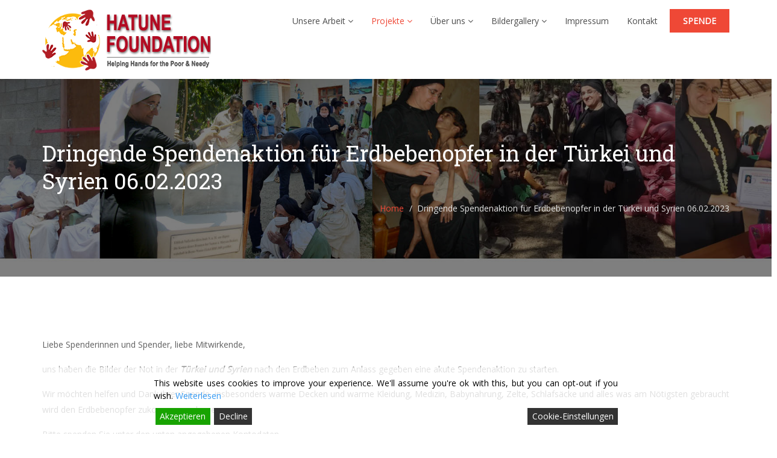

--- FILE ---
content_type: text/html; charset=UTF-8
request_url: https://hatunefoundation.de/augenoperation-kampagne-2021/
body_size: 22168
content:
<!DOCTYPE html>
<html lang="de">
<head>
    <meta charset="UTF-8">
    <meta name="viewport" content="width=device-width, initial-scale=1">
    <meta http-equiv="X-UA-Compatible" content="IE=edge">
    <link rel="profile" href="http://gmpg.org/xfn/11">
    <link rel="pingback" href="https://hatunefoundation.de/xmlrpc.php">
    <title>Dringende Spendenaktion für Erdbebenopfer in der Türkei und Syrien 06.02.2023 &#8211; Hatune Foundation International</title>
<meta name='robots' content='max-image-preview:large' />
	<style>img:is([sizes="auto" i], [sizes^="auto," i]) { contain-intrinsic-size: 3000px 1500px }</style>
	<link rel='dns-prefetch' href='//js.stripe.com' />
<link rel='dns-prefetch' href='//cdn.jsdelivr.net' />
<link rel='dns-prefetch' href='//stats.wp.com' />
<link rel='dns-prefetch' href='//fonts.googleapis.com' />
<link rel='dns-prefetch' href='//c0.wp.com' />
<link rel='preconnect' href='https://fonts.gstatic.com' crossorigin />
<link rel="alternate" type="application/rss+xml" title="Hatune Foundation International &raquo; Feed" href="https://hatunefoundation.de/feed/" />
<link rel="alternate" type="application/rss+xml" title="Hatune Foundation International &raquo; Kommentar-Feed" href="https://hatunefoundation.de/comments/feed/" />
<script type="text/javascript">
/* <![CDATA[ */
window._wpemojiSettings = {"baseUrl":"https:\/\/s.w.org\/images\/core\/emoji\/16.0.1\/72x72\/","ext":".png","svgUrl":"https:\/\/s.w.org\/images\/core\/emoji\/16.0.1\/svg\/","svgExt":".svg","source":{"concatemoji":"https:\/\/hatunefoundation.de\/wp-includes\/js\/wp-emoji-release.min.js"}};
/*! This file is auto-generated */
!function(s,n){var o,i,e;function c(e){try{var t={supportTests:e,timestamp:(new Date).valueOf()};sessionStorage.setItem(o,JSON.stringify(t))}catch(e){}}function p(e,t,n){e.clearRect(0,0,e.canvas.width,e.canvas.height),e.fillText(t,0,0);var t=new Uint32Array(e.getImageData(0,0,e.canvas.width,e.canvas.height).data),a=(e.clearRect(0,0,e.canvas.width,e.canvas.height),e.fillText(n,0,0),new Uint32Array(e.getImageData(0,0,e.canvas.width,e.canvas.height).data));return t.every(function(e,t){return e===a[t]})}function u(e,t){e.clearRect(0,0,e.canvas.width,e.canvas.height),e.fillText(t,0,0);for(var n=e.getImageData(16,16,1,1),a=0;a<n.data.length;a++)if(0!==n.data[a])return!1;return!0}function f(e,t,n,a){switch(t){case"flag":return n(e,"\ud83c\udff3\ufe0f\u200d\u26a7\ufe0f","\ud83c\udff3\ufe0f\u200b\u26a7\ufe0f")?!1:!n(e,"\ud83c\udde8\ud83c\uddf6","\ud83c\udde8\u200b\ud83c\uddf6")&&!n(e,"\ud83c\udff4\udb40\udc67\udb40\udc62\udb40\udc65\udb40\udc6e\udb40\udc67\udb40\udc7f","\ud83c\udff4\u200b\udb40\udc67\u200b\udb40\udc62\u200b\udb40\udc65\u200b\udb40\udc6e\u200b\udb40\udc67\u200b\udb40\udc7f");case"emoji":return!a(e,"\ud83e\udedf")}return!1}function g(e,t,n,a){var r="undefined"!=typeof WorkerGlobalScope&&self instanceof WorkerGlobalScope?new OffscreenCanvas(300,150):s.createElement("canvas"),o=r.getContext("2d",{willReadFrequently:!0}),i=(o.textBaseline="top",o.font="600 32px Arial",{});return e.forEach(function(e){i[e]=t(o,e,n,a)}),i}function t(e){var t=s.createElement("script");t.src=e,t.defer=!0,s.head.appendChild(t)}"undefined"!=typeof Promise&&(o="wpEmojiSettingsSupports",i=["flag","emoji"],n.supports={everything:!0,everythingExceptFlag:!0},e=new Promise(function(e){s.addEventListener("DOMContentLoaded",e,{once:!0})}),new Promise(function(t){var n=function(){try{var e=JSON.parse(sessionStorage.getItem(o));if("object"==typeof e&&"number"==typeof e.timestamp&&(new Date).valueOf()<e.timestamp+604800&&"object"==typeof e.supportTests)return e.supportTests}catch(e){}return null}();if(!n){if("undefined"!=typeof Worker&&"undefined"!=typeof OffscreenCanvas&&"undefined"!=typeof URL&&URL.createObjectURL&&"undefined"!=typeof Blob)try{var e="postMessage("+g.toString()+"("+[JSON.stringify(i),f.toString(),p.toString(),u.toString()].join(",")+"));",a=new Blob([e],{type:"text/javascript"}),r=new Worker(URL.createObjectURL(a),{name:"wpTestEmojiSupports"});return void(r.onmessage=function(e){c(n=e.data),r.terminate(),t(n)})}catch(e){}c(n=g(i,f,p,u))}t(n)}).then(function(e){for(var t in e)n.supports[t]=e[t],n.supports.everything=n.supports.everything&&n.supports[t],"flag"!==t&&(n.supports.everythingExceptFlag=n.supports.everythingExceptFlag&&n.supports[t]);n.supports.everythingExceptFlag=n.supports.everythingExceptFlag&&!n.supports.flag,n.DOMReady=!1,n.readyCallback=function(){n.DOMReady=!0}}).then(function(){return e}).then(function(){var e;n.supports.everything||(n.readyCallback(),(e=n.source||{}).concatemoji?t(e.concatemoji):e.wpemoji&&e.twemoji&&(t(e.twemoji),t(e.wpemoji)))}))}((window,document),window._wpemojiSettings);
/* ]]> */
</script>
<style id='wp-emoji-styles-inline-css' type='text/css'>

	img.wp-smiley, img.emoji {
		display: inline !important;
		border: none !important;
		box-shadow: none !important;
		height: 1em !important;
		width: 1em !important;
		margin: 0 0.07em !important;
		vertical-align: -0.1em !important;
		background: none !important;
		padding: 0 !important;
	}
</style>
<link rel='stylesheet' id='wp-block-library-css' href='https://c0.wp.com/c/6.8.2/wp-includes/css/dist/block-library/style.min.css' type='text/css' media='all' />
<style id='wp-block-library-inline-css' type='text/css'>
.has-text-align-justify{text-align:justify;}
</style>
<style id='classic-theme-styles-inline-css' type='text/css'>
/*! This file is auto-generated */
.wp-block-button__link{color:#fff;background-color:#32373c;border-radius:9999px;box-shadow:none;text-decoration:none;padding:calc(.667em + 2px) calc(1.333em + 2px);font-size:1.125em}.wp-block-file__button{background:#32373c;color:#fff;text-decoration:none}
</style>
<link rel='stylesheet' id='jetpack-videopress-video-block-view-css' href='https://hatunefoundation.de/wp-content/plugins/jetpack/jetpack_vendor/automattic/jetpack-videopress/build/block-editor/blocks/video/view.css?minify=false' type='text/css' media='all' />
<link rel='stylesheet' id='mediaelement-css' href='https://c0.wp.com/c/6.8.2/wp-includes/js/mediaelement/mediaelementplayer-legacy.min.css' type='text/css' media='all' />
<link rel='stylesheet' id='wp-mediaelement-css' href='https://c0.wp.com/c/6.8.2/wp-includes/js/mediaelement/wp-mediaelement.min.css' type='text/css' media='all' />
<style id='global-styles-inline-css' type='text/css'>
:root{--wp--preset--aspect-ratio--square: 1;--wp--preset--aspect-ratio--4-3: 4/3;--wp--preset--aspect-ratio--3-4: 3/4;--wp--preset--aspect-ratio--3-2: 3/2;--wp--preset--aspect-ratio--2-3: 2/3;--wp--preset--aspect-ratio--16-9: 16/9;--wp--preset--aspect-ratio--9-16: 9/16;--wp--preset--color--black: #000000;--wp--preset--color--cyan-bluish-gray: #abb8c3;--wp--preset--color--white: #ffffff;--wp--preset--color--pale-pink: #f78da7;--wp--preset--color--vivid-red: #cf2e2e;--wp--preset--color--luminous-vivid-orange: #ff6900;--wp--preset--color--luminous-vivid-amber: #fcb900;--wp--preset--color--light-green-cyan: #7bdcb5;--wp--preset--color--vivid-green-cyan: #00d084;--wp--preset--color--pale-cyan-blue: #8ed1fc;--wp--preset--color--vivid-cyan-blue: #0693e3;--wp--preset--color--vivid-purple: #9b51e0;--wp--preset--gradient--vivid-cyan-blue-to-vivid-purple: linear-gradient(135deg,rgba(6,147,227,1) 0%,rgb(155,81,224) 100%);--wp--preset--gradient--light-green-cyan-to-vivid-green-cyan: linear-gradient(135deg,rgb(122,220,180) 0%,rgb(0,208,130) 100%);--wp--preset--gradient--luminous-vivid-amber-to-luminous-vivid-orange: linear-gradient(135deg,rgba(252,185,0,1) 0%,rgba(255,105,0,1) 100%);--wp--preset--gradient--luminous-vivid-orange-to-vivid-red: linear-gradient(135deg,rgba(255,105,0,1) 0%,rgb(207,46,46) 100%);--wp--preset--gradient--very-light-gray-to-cyan-bluish-gray: linear-gradient(135deg,rgb(238,238,238) 0%,rgb(169,184,195) 100%);--wp--preset--gradient--cool-to-warm-spectrum: linear-gradient(135deg,rgb(74,234,220) 0%,rgb(151,120,209) 20%,rgb(207,42,186) 40%,rgb(238,44,130) 60%,rgb(251,105,98) 80%,rgb(254,248,76) 100%);--wp--preset--gradient--blush-light-purple: linear-gradient(135deg,rgb(255,206,236) 0%,rgb(152,150,240) 100%);--wp--preset--gradient--blush-bordeaux: linear-gradient(135deg,rgb(254,205,165) 0%,rgb(254,45,45) 50%,rgb(107,0,62) 100%);--wp--preset--gradient--luminous-dusk: linear-gradient(135deg,rgb(255,203,112) 0%,rgb(199,81,192) 50%,rgb(65,88,208) 100%);--wp--preset--gradient--pale-ocean: linear-gradient(135deg,rgb(255,245,203) 0%,rgb(182,227,212) 50%,rgb(51,167,181) 100%);--wp--preset--gradient--electric-grass: linear-gradient(135deg,rgb(202,248,128) 0%,rgb(113,206,126) 100%);--wp--preset--gradient--midnight: linear-gradient(135deg,rgb(2,3,129) 0%,rgb(40,116,252) 100%);--wp--preset--font-size--small: 13px;--wp--preset--font-size--medium: 20px;--wp--preset--font-size--large: 36px;--wp--preset--font-size--x-large: 42px;--wp--preset--spacing--20: 0.44rem;--wp--preset--spacing--30: 0.67rem;--wp--preset--spacing--40: 1rem;--wp--preset--spacing--50: 1.5rem;--wp--preset--spacing--60: 2.25rem;--wp--preset--spacing--70: 3.38rem;--wp--preset--spacing--80: 5.06rem;--wp--preset--shadow--natural: 6px 6px 9px rgba(0, 0, 0, 0.2);--wp--preset--shadow--deep: 12px 12px 50px rgba(0, 0, 0, 0.4);--wp--preset--shadow--sharp: 6px 6px 0px rgba(0, 0, 0, 0.2);--wp--preset--shadow--outlined: 6px 6px 0px -3px rgba(255, 255, 255, 1), 6px 6px rgba(0, 0, 0, 1);--wp--preset--shadow--crisp: 6px 6px 0px rgba(0, 0, 0, 1);}:where(.is-layout-flex){gap: 0.5em;}:where(.is-layout-grid){gap: 0.5em;}body .is-layout-flex{display: flex;}.is-layout-flex{flex-wrap: wrap;align-items: center;}.is-layout-flex > :is(*, div){margin: 0;}body .is-layout-grid{display: grid;}.is-layout-grid > :is(*, div){margin: 0;}:where(.wp-block-columns.is-layout-flex){gap: 2em;}:where(.wp-block-columns.is-layout-grid){gap: 2em;}:where(.wp-block-post-template.is-layout-flex){gap: 1.25em;}:where(.wp-block-post-template.is-layout-grid){gap: 1.25em;}.has-black-color{color: var(--wp--preset--color--black) !important;}.has-cyan-bluish-gray-color{color: var(--wp--preset--color--cyan-bluish-gray) !important;}.has-white-color{color: var(--wp--preset--color--white) !important;}.has-pale-pink-color{color: var(--wp--preset--color--pale-pink) !important;}.has-vivid-red-color{color: var(--wp--preset--color--vivid-red) !important;}.has-luminous-vivid-orange-color{color: var(--wp--preset--color--luminous-vivid-orange) !important;}.has-luminous-vivid-amber-color{color: var(--wp--preset--color--luminous-vivid-amber) !important;}.has-light-green-cyan-color{color: var(--wp--preset--color--light-green-cyan) !important;}.has-vivid-green-cyan-color{color: var(--wp--preset--color--vivid-green-cyan) !important;}.has-pale-cyan-blue-color{color: var(--wp--preset--color--pale-cyan-blue) !important;}.has-vivid-cyan-blue-color{color: var(--wp--preset--color--vivid-cyan-blue) !important;}.has-vivid-purple-color{color: var(--wp--preset--color--vivid-purple) !important;}.has-black-background-color{background-color: var(--wp--preset--color--black) !important;}.has-cyan-bluish-gray-background-color{background-color: var(--wp--preset--color--cyan-bluish-gray) !important;}.has-white-background-color{background-color: var(--wp--preset--color--white) !important;}.has-pale-pink-background-color{background-color: var(--wp--preset--color--pale-pink) !important;}.has-vivid-red-background-color{background-color: var(--wp--preset--color--vivid-red) !important;}.has-luminous-vivid-orange-background-color{background-color: var(--wp--preset--color--luminous-vivid-orange) !important;}.has-luminous-vivid-amber-background-color{background-color: var(--wp--preset--color--luminous-vivid-amber) !important;}.has-light-green-cyan-background-color{background-color: var(--wp--preset--color--light-green-cyan) !important;}.has-vivid-green-cyan-background-color{background-color: var(--wp--preset--color--vivid-green-cyan) !important;}.has-pale-cyan-blue-background-color{background-color: var(--wp--preset--color--pale-cyan-blue) !important;}.has-vivid-cyan-blue-background-color{background-color: var(--wp--preset--color--vivid-cyan-blue) !important;}.has-vivid-purple-background-color{background-color: var(--wp--preset--color--vivid-purple) !important;}.has-black-border-color{border-color: var(--wp--preset--color--black) !important;}.has-cyan-bluish-gray-border-color{border-color: var(--wp--preset--color--cyan-bluish-gray) !important;}.has-white-border-color{border-color: var(--wp--preset--color--white) !important;}.has-pale-pink-border-color{border-color: var(--wp--preset--color--pale-pink) !important;}.has-vivid-red-border-color{border-color: var(--wp--preset--color--vivid-red) !important;}.has-luminous-vivid-orange-border-color{border-color: var(--wp--preset--color--luminous-vivid-orange) !important;}.has-luminous-vivid-amber-border-color{border-color: var(--wp--preset--color--luminous-vivid-amber) !important;}.has-light-green-cyan-border-color{border-color: var(--wp--preset--color--light-green-cyan) !important;}.has-vivid-green-cyan-border-color{border-color: var(--wp--preset--color--vivid-green-cyan) !important;}.has-pale-cyan-blue-border-color{border-color: var(--wp--preset--color--pale-cyan-blue) !important;}.has-vivid-cyan-blue-border-color{border-color: var(--wp--preset--color--vivid-cyan-blue) !important;}.has-vivid-purple-border-color{border-color: var(--wp--preset--color--vivid-purple) !important;}.has-vivid-cyan-blue-to-vivid-purple-gradient-background{background: var(--wp--preset--gradient--vivid-cyan-blue-to-vivid-purple) !important;}.has-light-green-cyan-to-vivid-green-cyan-gradient-background{background: var(--wp--preset--gradient--light-green-cyan-to-vivid-green-cyan) !important;}.has-luminous-vivid-amber-to-luminous-vivid-orange-gradient-background{background: var(--wp--preset--gradient--luminous-vivid-amber-to-luminous-vivid-orange) !important;}.has-luminous-vivid-orange-to-vivid-red-gradient-background{background: var(--wp--preset--gradient--luminous-vivid-orange-to-vivid-red) !important;}.has-very-light-gray-to-cyan-bluish-gray-gradient-background{background: var(--wp--preset--gradient--very-light-gray-to-cyan-bluish-gray) !important;}.has-cool-to-warm-spectrum-gradient-background{background: var(--wp--preset--gradient--cool-to-warm-spectrum) !important;}.has-blush-light-purple-gradient-background{background: var(--wp--preset--gradient--blush-light-purple) !important;}.has-blush-bordeaux-gradient-background{background: var(--wp--preset--gradient--blush-bordeaux) !important;}.has-luminous-dusk-gradient-background{background: var(--wp--preset--gradient--luminous-dusk) !important;}.has-pale-ocean-gradient-background{background: var(--wp--preset--gradient--pale-ocean) !important;}.has-electric-grass-gradient-background{background: var(--wp--preset--gradient--electric-grass) !important;}.has-midnight-gradient-background{background: var(--wp--preset--gradient--midnight) !important;}.has-small-font-size{font-size: var(--wp--preset--font-size--small) !important;}.has-medium-font-size{font-size: var(--wp--preset--font-size--medium) !important;}.has-large-font-size{font-size: var(--wp--preset--font-size--large) !important;}.has-x-large-font-size{font-size: var(--wp--preset--font-size--x-large) !important;}
:where(.wp-block-post-template.is-layout-flex){gap: 1.25em;}:where(.wp-block-post-template.is-layout-grid){gap: 1.25em;}
:where(.wp-block-columns.is-layout-flex){gap: 2em;}:where(.wp-block-columns.is-layout-grid){gap: 2em;}
:root :where(.wp-block-pullquote){font-size: 1.5em;line-height: 1.6;}
</style>
<link rel='stylesheet' id='contact-form-7-css' href='https://hatunefoundation.de/wp-content/plugins/contact-form-7/includes/css/styles.css' type='text/css' media='all' />
<link rel='stylesheet' id='foobox-free-min-css' href='https://hatunefoundation.de/wp-content/plugins/foobox-image-lightbox/free/css/foobox.free.min.css' type='text/css' media='all' />
<link rel='stylesheet' id='zilla-likes-css' href='https://hatunefoundation.de/wp-content/plugins/tt-plugin/inc/post-likes/styles/zilla-likes.css' type='text/css' media='all' />
<link rel='stylesheet' id='give-styles-css' href='https://hatunefoundation.de/wp-content/plugins/give/assets/dist/css/give.css' type='text/css' media='all' />
<link rel='stylesheet' id='give-donation-summary-style-frontend-css' href='https://hatunefoundation.de/wp-content/plugins/give/assets/dist/css/give-donation-summary.css' type='text/css' media='all' />
<link rel='stylesheet' id='give_ffm_frontend_styles-css' href='https://hatunefoundation.de/wp-content/plugins/give-form-field-manager/assets/dist/css/give-ffm-frontend.css' type='text/css' media='all' />
<link rel='stylesheet' id='give-currency-switcher-style-css' href='https://hatunefoundation.de/wp-content/plugins/give-currency-switcher/assets/css/give-currency-switcher-frontend.min.css' type='text/css' media='all' />
<link rel='stylesheet' id='give_recurring_css-css' href='https://hatunefoundation.de/wp-content/plugins/give-recurring/assets/css/give-recurring.css' type='text/css' media='all' />
<link rel='stylesheet' id='font-awesome-css' href='https://hatunefoundation.de/wp-content/plugins/elementor/assets/lib/font-awesome/css/font-awesome.min.css' type='text/css' media='all' />
<link rel='stylesheet' id='bootstrap-css' href='https://hatunefoundation.de/wp-content/themes/nominee/css/bootstrap.min.css' type='text/css' media='all' />
<link rel='stylesheet' id='flaticon-css' href='https://hatunefoundation.de/wp-content/themes/nominee/fonts/flaticon/flaticon.css' type='text/css' media='screen' />
<link rel='stylesheet' id='nominee-plugins-css' href='https://hatunefoundation.de/wp-content/themes/nominee/css/plugins.css' type='text/css' media='all' />
<link rel='stylesheet' id='stylesheet-css' href='https://hatunefoundation.de/wp-content/themes/nominee/style.css' type='text/css' media='all' />
<link rel='stylesheet' id='nominee-responsive-css-css' href='https://hatunefoundation.de/wp-content/themes/nominee/css/responsive.min.css' type='text/css' media='all' />
<link rel='stylesheet' id='nominee-custom-style-css' href='https://hatunefoundation.de/wp-content/themes/nominee/custom-style.php' type='text/css' media='all' />
<link rel='stylesheet' id='newsletter-css' href='https://hatunefoundation.de/wp-content/plugins/newsletter/style.css' type='text/css' media='all' />
<link rel='stylesheet' id='__EPYT__style-css' href='https://hatunefoundation.de/wp-content/plugins/youtube-embed-plus/styles/ytprefs.min.css' type='text/css' media='all' />
<style id='__EPYT__style-inline-css' type='text/css'>

                .epyt-gallery-thumb {
                        width: 33.333%;
                }
                
</style>
<link rel="preload" as="style" href="https://fonts.googleapis.com/css?family=Open%20Sans:400%7CRoboto%20Slab:100,200,300,400,500,600,700,800,900&#038;subset=latin&#038;display=swap" /><link rel="stylesheet" href="https://fonts.googleapis.com/css?family=Open%20Sans:400%7CRoboto%20Slab:100,200,300,400,500,600,700,800,900&#038;subset=latin&#038;display=swap" media="print" onload="this.media='all'"><noscript><link rel="stylesheet" href="https://fonts.googleapis.com/css?family=Open%20Sans:400%7CRoboto%20Slab:100,200,300,400,500,600,700,800,900&#038;subset=latin&#038;display=swap" /></noscript><link rel='stylesheet' id='jetpack_css-css' href='https://c0.wp.com/p/jetpack/12.1/css/jetpack.css' type='text/css' media='all' />
<script type="text/javascript" src="https://c0.wp.com/c/6.8.2/wp-includes/js/jquery/jquery.min.js" id="jquery-core-js"></script>
<script type="text/javascript" src="https://c0.wp.com/c/6.8.2/wp-includes/js/jquery/jquery-migrate.min.js" id="jquery-migrate-js"></script>
<script type="text/javascript" src="https://c0.wp.com/c/6.8.2/wp-includes/js/jquery/ui/core.min.js" id="jquery-ui-core-js"></script>
<script type="text/javascript" src="https://c0.wp.com/c/6.8.2/wp-includes/js/jquery/ui/datepicker.min.js" id="jquery-ui-datepicker-js"></script>
<script type="text/javascript" id="jquery-ui-datepicker-js-after">
/* <![CDATA[ */
jQuery(function(jQuery){jQuery.datepicker.setDefaults({"closeText":"Schlie\u00dfen","currentText":"Heute","monthNames":["Januar","Februar","M\u00e4rz","April","Mai","Juni","Juli","August","September","Oktober","November","Dezember"],"monthNamesShort":["Jan.","Feb.","M\u00e4rz","Apr.","Mai","Juni","Juli","Aug.","Sep.","Okt.","Nov.","Dez."],"nextText":"Weiter","prevText":"Vorherige","dayNames":["Sonntag","Montag","Dienstag","Mittwoch","Donnerstag","Freitag","Samstag"],"dayNamesShort":["So.","Mo.","Di.","Mi.","Do.","Fr.","Sa."],"dayNamesMin":["S","M","D","M","D","F","S"],"dateFormat":"dd\/mm\/yy","firstDay":1,"isRTL":false});});
/* ]]> */
</script>
<script type="text/javascript" src="https://c0.wp.com/c/6.8.2/wp-includes/js/jquery/ui/mouse.min.js" id="jquery-ui-mouse-js"></script>
<script type="text/javascript" src="https://c0.wp.com/c/6.8.2/wp-includes/js/jquery/ui/slider.min.js" id="jquery-ui-slider-js"></script>
<script type="text/javascript" src="https://c0.wp.com/c/6.8.2/wp-includes/js/clipboard.min.js" id="clipboard-js"></script>
<script type="text/javascript" src="https://c0.wp.com/c/6.8.2/wp-includes/js/plupload/moxie.min.js" id="moxiejs-js"></script>
<script type="text/javascript" src="https://c0.wp.com/c/6.8.2/wp-includes/js/plupload/plupload.min.js" id="plupload-js"></script>
<script type="text/javascript" src="https://c0.wp.com/c/6.8.2/wp-includes/js/underscore.min.js" id="underscore-js"></script>
<script type="text/javascript" src="https://c0.wp.com/c/6.8.2/wp-includes/js/dist/dom-ready.min.js" id="wp-dom-ready-js"></script>
<script type="text/javascript" src="https://c0.wp.com/c/6.8.2/wp-includes/js/dist/hooks.min.js" id="wp-hooks-js"></script>
<script type="text/javascript" src="https://c0.wp.com/c/6.8.2/wp-includes/js/dist/i18n.min.js" id="wp-i18n-js"></script>
<script type="text/javascript" id="wp-i18n-js-after">
/* <![CDATA[ */
wp.i18n.setLocaleData( { 'text direction\u0004ltr': [ 'ltr' ] } );
/* ]]> */
</script>
<script type="text/javascript" id="wp-a11y-js-translations">
/* <![CDATA[ */
( function( domain, translations ) {
	var localeData = translations.locale_data[ domain ] || translations.locale_data.messages;
	localeData[""].domain = domain;
	wp.i18n.setLocaleData( localeData, domain );
} )( "default", {"translation-revision-date":"2025-08-10 19:41:41+0000","generator":"GlotPress\/4.0.1","domain":"messages","locale_data":{"messages":{"":{"domain":"messages","plural-forms":"nplurals=2; plural=n != 1;","lang":"de"},"Notifications":["Benachrichtigungen"]}},"comment":{"reference":"wp-includes\/js\/dist\/a11y.js"}} );
/* ]]> */
</script>
<script type="text/javascript" src="https://c0.wp.com/c/6.8.2/wp-includes/js/dist/a11y.min.js" id="wp-a11y-js"></script>
<script type="text/javascript" id="plupload-handlers-js-extra">
/* <![CDATA[ */
var pluploadL10n = {"queue_limit_exceeded":"Du hast versucht, zu viele Dateien in die Warteschlange zu stellen.","file_exceeds_size_limit":"%s \u00fcberschreitet das Upload-Limit f\u00fcr diese Website.","zero_byte_file":"Die ausgew\u00e4hlte Datei ist leer. Bitte versuch es mit einer anderen.","invalid_filetype":"Der Webserver kann diese Datei nicht verarbeiten.","not_an_image":"Diese Datei ist keine Bilddatei. Bitte probiere eine andere Datei.","image_memory_exceeded":"Speicherkapazit\u00e4t \u00fcberschritten. Bitte versuche es mit einer kleineren Datei.","image_dimensions_exceeded":"Die Datei ist gr\u00f6\u00dfer als die Maximalgr\u00f6\u00dfe. Bitte verwende eine kleinere Datei.","default_error":"Bei dem Upload ist ein Fehler aufgetreten. Bitte versuche es sp\u00e4ter nochmal.","missing_upload_url":"Die Konfiguration ist fehlerhaft. Bitte wende dich an deinen Serveradministrator.","upload_limit_exceeded":"Du kannst nur 1 Datei hochladen.","http_error":"Unerwartete Antwort des Servers. Die Datei wurde m\u00f6glicherweise erfolgreich hochgeladen. Schau in der Mediathek nach oder lade die Seite neu.","http_error_image":"Der Server kann das Bild nicht verarbeiten. Dies kann vorkommen, wenn der Server besch\u00e4ftigt ist oder nicht genug Ressourcen hat, um die Aufgabe abzuschlie\u00dfen. Es k\u00f6nnte helfen, ein kleineres Bild hochzuladen. Die maximale Gr\u00f6\u00dfe sollte 2560\u00a0Pixel nicht \u00fcberschreiten.","upload_failed":"Der Upload ist fehlgeschlagen.","big_upload_failed":"Bitte versuche, diese Datei mit dem %1$sBrowser-Uploader%2$s hochzuladen.","big_upload_queued":"%s \u00fcberschreitet das Upload-Limit f\u00fcr den Mehrdateien-Uploader.","io_error":"IO-Fehler.","security_error":"Sicherheitsfehler.","file_cancelled":"Datei abgebrochen.","upload_stopped":"Upload gestoppt.","dismiss":"Ausblenden","crunching":"Wird verarbeitet\u00a0\u2026","deleted":"in den Papierkorb verschoben.","error_uploading":"\u201e%s\u201c konnte nicht hochgeladen werden.","unsupported_image":"Dieses Bild kann nicht in einem Webbrowser dargestellt werden. F\u00fcr ein optimales Ergebnis konvertiere es vor dem Hochladen in das JPEG-Format.","noneditable_image":"Der Webserver kann keine responsiven Bildergr\u00f6\u00dfen f\u00fcr dieses Bild erzeugen. Wandle es in JPEG oder PNG um, bevor du es hochl\u00e4dst.","file_url_copied":"Die Datei-URL wurde in deine Zwischenablage kopiert"};
/* ]]> */
</script>
<script type="text/javascript" src="https://c0.wp.com/c/6.8.2/wp-includes/js/plupload/handlers.min.js" id="plupload-handlers-js"></script>
<script type="text/javascript" id="give_ffm_frontend-js-extra">
/* <![CDATA[ */
var give_ffm_frontend = {"ajaxurl":"https:\/\/hatunefoundation.de\/wp-admin\/admin-ajax.php","error_message":"Please complete all required fields","submit_button_text":"Donate Now","nonce":"976769e4ca","confirmMsg":"Are you sure?","i18n":{"timepicker":{"choose_time":"Choose Time","time":"Time","hour":"Hour","minute":"Minute","second":"Second","done":"Done","now":"Now"},"repeater":{"max_rows":"You have added the maximum number of fields allowed."}},"plupload":{"url":"https:\/\/hatunefoundation.de\/wp-admin\/admin-ajax.php?nonce=b89e81c2a0","flash_swf_url":"https:\/\/hatunefoundation.de\/wp-includes\/js\/plupload\/plupload.flash.swf","filters":[{"title":"Allowed Files","extensions":"*"}],"multipart":true,"urlstream_upload":true}};
/* ]]> */
</script>
<script type="text/javascript" src="https://hatunefoundation.de/wp-content/plugins/give-form-field-manager/assets/dist/js/give-ffm-frontend.js" id="give_ffm_frontend-js"></script>
<script type="text/javascript" id="zilla-likes-js-extra">
/* <![CDATA[ */
var zilla_likes = {"ajaxurl":"https:\/\/hatunefoundation.de\/wp-admin\/admin-ajax.php"};
/* ]]> */
</script>
<script type="text/javascript" src="https://hatunefoundation.de/wp-content/plugins/tt-plugin/inc/post-likes/scripts/zilla-likes.js" id="zilla-likes-js"></script>
<script type="text/javascript" id="give-stripe-js-js-extra">
/* <![CDATA[ */
var give_stripe_vars = {"zero_based_currency":"","zero_based_currencies_list":["JPY","KRW","CLP","ISK","BIF","DJF","GNF","KHR","KPW","LAK","LKR","MGA","MZN","VUV"],"sitename":"Hatune Foundation International Deutsch","checkoutBtnTitle":"Donate","publishable_key":"pk_live_SMtnnvlq4TpJelMdklNha8iD","checkout_image":"","checkout_address":"","checkout_processing_text":"Donation Processing...","give_version":"2.27.1","cc_fields_format":"multi","card_number_placeholder_text":"Kartennummer","card_cvc_placeholder_text":"CVC","donate_button_text":"Jetzt spenden","element_font_styles":{"cssSrc":false},"element_base_styles":{"color":"#32325D","fontWeight":500,"fontSize":"16px","fontSmoothing":"antialiased","::placeholder":{"color":"#222222"},":-webkit-autofill":{"color":"#e39f48"}},"element_complete_styles":{},"element_empty_styles":{},"element_invalid_styles":{},"float_labels":"","base_country":"DE","preferred_locale":"de","stripe_card_update":"","stripe_becs_update":""};
/* ]]> */
</script>
<script type="text/javascript" src="https://js.stripe.com/v3/" id="give-stripe-js-js"></script>
<script type="text/javascript" src="https://hatunefoundation.de/wp-content/plugins/give/assets/dist/js/give-stripe.js" id="give-stripe-onpage-js-js"></script>
<script type="text/javascript" id="give-js-extra">
/* <![CDATA[ */
var give_global_vars = {"ajaxurl":"https:\/\/hatunefoundation.de\/wp-admin\/admin-ajax.php","checkout_nonce":"335a655883","currency":"EUR","currency_sign":"\u20ac","currency_pos":"before","thousands_separator":",","decimal_separator":".","no_gateway":"Bitte w\u00e4hle eine Zahlungsmethode.","bad_minimum":"Der Mindestspendenbetrag f\u00fcr dieses Formular ist","bad_maximum":"Der maximale individuelle Spendenbetrag f\u00fcr dieses Formular ist","general_loading":"Wird geladen\u00a0\u2026","purchase_loading":"Bitte warten\u00a0\u2026","textForOverlayScreen":"<h3>Processing...<\/h3><p>This will only take a second!<\/p>","number_decimals":"2","is_test_mode":"","give_version":"2.27.1","magnific_options":{"main_class":"give-modal","close_on_bg_click":false},"form_translation":{"payment-mode":"Bitte Zahlungsart ausw\u00e4hlen.","give_first":"Bitte gib deinen Vornamen ein.","give_last":"Please enter your last name.","give_email":"Bitte gib eine g\u00fcltige Email-Adresse ein.","give_user_login":"Ung\u00fcltige E-Mail-Adresse oder Benutzername","give_user_pass":"Gib ein Passwort ein","give_user_pass_confirm":"Gib die Passwort-Best\u00e4tigung ein.","give_agree_to_terms":"Du musst den Gesch\u00e4ftsbedingungen zustimmen."},"confirm_email_sent_message":"Bitte rufe deine E-Mails ab und klicke auf den Link, um auf deine vollst\u00e4ndige Spendenhistorie zuzugreifen.","ajax_vars":{"ajaxurl":"https:\/\/hatunefoundation.de\/wp-admin\/admin-ajax.php","ajaxNonce":"7acb6f048f","loading":"Wird geladen","select_option":"Bitte Option ausw\u00e4hlen","default_gateway":"offline","permalinks":"1","number_decimals":2},"cookie_hash":"942b9a182862b2e09637a63e47ee94a6","session_nonce_cookie_name":"wp-give_session_reset_nonce_942b9a182862b2e09637a63e47ee94a6","session_cookie_name":"wp-give_session_942b9a182862b2e09637a63e47ee94a6","delete_session_nonce_cookie":"0"};
var giveApiSettings = {"root":"https:\/\/hatunefoundation.de\/wp-json\/give-api\/v2\/","rest_base":"give-api\/v2"};
/* ]]> */
</script>
<script type="text/javascript" id="give-js-translations">
/* <![CDATA[ */
( function( domain, translations ) {
	var localeData = translations.locale_data[ domain ] || translations.locale_data.messages;
	localeData[""].domain = domain;
	wp.i18n.setLocaleData( localeData, domain );
} )( "give", {"translation-revision-date":"2023-03-10 02:24:16+0000","generator":"GlotPress\/4.0.0-alpha.4","domain":"messages","locale_data":{"messages":{"":{"domain":"messages","plural-forms":"nplurals=2; plural=n != 1;","lang":"de"},"Dismiss this notice.":["Diesen Hinweis verwerfen."]}},"comment":{"reference":"assets\/dist\/js\/give.js"}} );
/* ]]> */
</script>
<script type="text/javascript" src="https://hatunefoundation.de/wp-content/plugins/give/assets/dist/js/give.js" id="give-js"></script>
<script type="text/javascript" src="https://hatunefoundation.de/wp-content/plugins/give-stripe/assets/dist/js/give-stripe-payment-request.js" id="give-stripe-payment-request-js-js"></script>
<script type="text/javascript" id="give_recurring_script-js-extra">
/* <![CDATA[ */
var Give_Recurring_Vars = {"email_access":"1","pretty_intervals":{"1":"Every","2":"Every two","3":"Every three","4":"Every four","5":"Every five","6":"Every six"},"pretty_periods":{"day":"Daily","week":"Weekly","month":"Monthly","quarter":"Quarterly","half-year":"Semi-Annually","year":"Yearly"},"messages":{"daily_forbidden":"The selected payment method does not support daily recurring giving. Please select another payment method or supported giving frequency.","confirm_cancel":"Are you sure you want to cancel this subscription?"},"multi_level_message_pre_text":"You have chosen to donate"};
/* ]]> */
</script>
<script type="text/javascript" src="https://hatunefoundation.de/wp-content/plugins/give-recurring/assets/js/give-recurring.js" id="give_recurring_script-js"></script>
<script type="text/javascript" id="foobox-free-min-js-before">
/* <![CDATA[ */
/* Run FooBox FREE (v2.7.28) */
var FOOBOX = window.FOOBOX = {
	ready: true,
	disableOthers: false,
	o: {wordpress: { enabled: true }, countMessage:'image %index of %total', captions: { dataTitle: ["captionTitle","title","elementorLightboxTitle"], dataDesc: ["captionDesc","description","elementorLightboxDescription"] }, rel: '', excludes:'.fbx-link,.nofoobox,.nolightbox,a[href*="pinterest.com/pin/create/button/"]', affiliate : { enabled: false }},
	selectors: [
		".foogallery-container.foogallery-lightbox-foobox", ".foogallery-container.foogallery-lightbox-foobox-free", ".gallery", ".wp-block-gallery", ".wp-caption", ".wp-block-image", "a:has(img[class*=wp-image-])", ".foobox"
	],
	pre: function( $ ){
		// Custom JavaScript (Pre)
		
	},
	post: function( $ ){
		// Custom JavaScript (Post)
		
		// Custom Captions Code
		
	},
	custom: function( $ ){
		// Custom Extra JS
		
	}
};
/* ]]> */
</script>
<script type="text/javascript" src="https://hatunefoundation.de/wp-content/plugins/foobox-image-lightbox/free/js/foobox.free.min.js" id="foobox-free-min-js"></script>
<script type="text/javascript" id="__ytprefs__-js-extra">
/* <![CDATA[ */
var _EPYT_ = {"ajaxurl":"https:\/\/hatunefoundation.de\/wp-admin\/admin-ajax.php","security":"3dcf421d8b","gallery_scrolloffset":"20","eppathtoscripts":"https:\/\/hatunefoundation.de\/wp-content\/plugins\/youtube-embed-plus\/scripts\/","eppath":"https:\/\/hatunefoundation.de\/wp-content\/plugins\/youtube-embed-plus\/","epresponsiveselector":"[\"iframe.__youtube_prefs_widget__\"]","epdovol":"1","version":"14.2.1.2","evselector":"iframe.__youtube_prefs__[src], iframe[src*=\"youtube.com\/embed\/\"], iframe[src*=\"youtube-nocookie.com\/embed\/\"]","ajax_compat":"","maxres_facade":"eager","ytapi_load":"light","pause_others":"","stopMobileBuffer":"1","facade_mode":"","not_live_on_channel":"","vi_active":"","vi_js_posttypes":[]};
/* ]]> */
</script>
<script type="text/javascript" src="https://hatunefoundation.de/wp-content/plugins/youtube-embed-plus/scripts/ytprefs.min.js" id="__ytprefs__-js"></script>
<link rel="https://api.w.org/" href="https://hatunefoundation.de/wp-json/" /><link rel="alternate" title="JSON" type="application/json" href="https://hatunefoundation.de/wp-json/wp/v2/pages/8576" /><link rel="EditURI" type="application/rsd+xml" title="RSD" href="https://hatunefoundation.de/xmlrpc.php?rsd" />
<meta name="generator" content="WordPress 6.8.2" />
<link rel="canonical" href="https://hatunefoundation.de/augenoperation-kampagne-2021/" />
<link rel='shortlink' href='https://hatunefoundation.de/?p=8576' />
<link rel="alternate" title="oEmbed (JSON)" type="application/json+oembed" href="https://hatunefoundation.de/wp-json/oembed/1.0/embed?url=https%3A%2F%2Fhatunefoundation.de%2Faugenoperation-kampagne-2021%2F" />
<link rel="alternate" title="oEmbed (XML)" type="text/xml+oembed" href="https://hatunefoundation.de/wp-json/oembed/1.0/embed?url=https%3A%2F%2Fhatunefoundation.de%2Faugenoperation-kampagne-2021%2F&#038;format=xml" />
<meta name="generator" content="Redux 4.4.17" /><meta name="generator" content="Give v2.27.1" />
	<style>img#wpstats{display:none}</style>
		<link rel="apple-touch-icon" sizes="76x76" href="/wp-content/uploads/fbrfg/apple-touch-icon.png">
<link rel="icon" type="image/png" sizes="32x32" href="/wp-content/uploads/fbrfg/favicon-32x32.png">
<link rel="icon" type="image/png" sizes="16x16" href="/wp-content/uploads/fbrfg/favicon-16x16.png">
<link rel="manifest" href="/wp-content/uploads/fbrfg/site.webmanifest">
<link rel="shortcut icon" href="/wp-content/uploads/fbrfg/favicon.ico">
<meta name="msapplication-TileColor" content="#da532c">
<meta name="msapplication-config" content="/wp-content/uploads/fbrfg/browserconfig.xml">
<meta name="theme-color" content="#ffffff"><meta name="generator" content="Elementor 3.22.3; features: e_optimized_assets_loading, additional_custom_breakpoints; settings: css_print_method-external, google_font-enabled, font_display-auto">
<meta name="generator" content="Powered by WPBakery Page Builder - drag and drop page builder for WordPress."/>
<style id="nominee_theme_option-dynamic-css" title="dynamic-css" class="redux-options-output">body{background-color:transparent;background-repeat:repeat;background-attachment:fixed;background-position:center top;background-image:url('https://hatunefoundation.de/wp-content/uploads/2015/10/congruent_outline.png');}</style><noscript><style> .wpb_animate_when_almost_visible { opacity: 1; }</style></noscript></head>

<body id="home" class="wp-singular page-template-default page page-id-8576 wp-embed-responsive wp-theme-nominee give-recurring header-default show-offcanvas fullwidth-layout wpb-js-composer js-comp-ver-6.5.0 vc_responsive elementor-default elementor-kit-6235" data-spy="scroll" data-target=".navbar" data-offset="100">

            <div id="preloader" class="preloader">
            
                            <div class="status-mes" style="background-image: url(https://hatunefoundation.de/wp-content/themes/nominee/images/preloader.gif);"></div>
                        
        </div>
    
        
    <div class="site-wrapper " style="">

    <div class="header-wrapper navbar-fixed-top">
    
    
    <nav class="navbar navbar-default">
        <div class="container">
            <!-- Brand and toggle get grouped for better mobile display -->
            <div class="navbar-header">
                                    <div class="mobile-donate-button pull-right visible-xs">
                                                    <a class="btn btn-primary" href="https://hatunefoundation.de/donate-2/"><i class="fa fa-money"></i></a>
                                            </div>
                
                <button type="button" class="navbar-toggle" data-toggle="collapse" data-target="#mobile-toggle">
                    <span class="icon-bar"></span>
                    <span class="icon-bar"></span>
                    <span class="icon-bar"></span>
                </button>
                
                <div class="navbar-brand">
                    <h1>
    <a href="https://hatunefoundation.de/" title="Hatune Foundation International">
        
            <img class="hidden-xs" src="https://hatunefoundation.de/wp-content/uploads/2016/11/cropped-image001.png" alt="Hatune Foundation International"/>
            <img class="visible-xs" src="https://hatunefoundation.de/wp-content/uploads/2020/04/Deutsch-stor-kort.png" alt="Hatune Foundation International"/>
            </a>
</h1>                </div> <!-- .navbar-brand -->
            </div> <!-- .navbar-header -->

            <div class="main-menu-wrapper hidden-xs clearfix">
                <div class="main-menu">
                                            <div class="donate-button pull-right">
                                                            <a href="https://hatunefoundation.de/donate-2/">Spende</a>
                                                    </div>
                                        
                    <ul id="menu-main-navigation" class="menu nav navbar-nav navbar-right"><li id="menu-item-6413" class="menu-item menu-item-type-post_type menu-item-object-page menu-item-has-children menu-item-6413 dropdown  has-menu-child"><a title="Unsere Arbeit" href="https://hatunefoundation.de/uber-uns/">Unsere Arbeit <span class="fa fa-angle-down"></span></a>
<div class="dropdown-wrapper menu-item-depth-0">

<ul role="menu" class="dropdown-menu">
	<li id="menu-item-6622" class="menu-item menu-item-type-post_type menu-item-object-page menu-item-6622  has-menu-child"><a title="Die Foundation" href="https://hatunefoundation.de/uber-uns/">Die Foundation</a></li>
	<li id="menu-item-4933" class="menu-item menu-item-type-post_type menu-item-object-page menu-item-has-children menu-item-4933 dropdown  has-menu-child"><a title="Hausbau / Obdach" href="https://hatunefoundation.de/hausbau/">Hausbau / Obdach <span class="fa fa-angle-right"></span></a>
	<div class="dropdown-wrapper menu-item-depth-1">

	<ul role="menu" class="dropdown-menu">
		<li id="menu-item-6409" class="menu-item menu-item-type-post_type menu-item-object-page menu-item-has-children menu-item-6409 dropdown  has-menu-child"><a title="Hausbau" href="https://hatunefoundation.de/hausbau/">Hausbau <span class="fa fa-angle-right"></span></a>
		<div class="dropdown-wrapper menu-item-depth-2">

		<ul role="menu" class="dropdown-menu">
			<li id="menu-item-8206" class="menu-item menu-item-type-post_type menu-item-object-page menu-item-8206  has-menu-child"><a title="Hausbau Foto / Video" href="https://hatunefoundation.de/hausbau-2/">Hausbau Foto / Video</a></li>

		</ul>

		</div>
</li>
		<li id="menu-item-4491" class="menu-item menu-item-type-post_type menu-item-object-page menu-item-has-children menu-item-4491 dropdown  has-menu-child"><a title="Waisenhäuser" href="https://hatunefoundation.de/waisenhaus/">Waisenhäuser <span class="fa fa-angle-right"></span></a>
		<div class="dropdown-wrapper menu-item-depth-2">

		<ul role="menu" class="dropdown-menu">
			<li id="menu-item-8212" class="menu-item menu-item-type-post_type menu-item-object-page menu-item-8212  has-menu-child"><a title="Waisenhäuser Foto / Video" href="https://hatunefoundation.de/waisenhaeuser/">Waisenhäuser Foto / Video</a></li>

		</ul>

		</div>
</li>

	</ul>

	</div>
</li>
	<li id="menu-item-4413" class="menu-item menu-item-type-post_type menu-item-object-page menu-item-has-children menu-item-4413 dropdown  has-menu-child"><a title="Trinkwasser" href="https://hatunefoundation.de/trinkwasser-projekte/">Trinkwasser <span class="fa fa-angle-right"></span></a>
	<div class="dropdown-wrapper menu-item-depth-1">

	<ul role="menu" class="dropdown-menu">
		<li id="menu-item-8211" class="menu-item menu-item-type-post_type menu-item-object-page menu-item-8211  has-menu-child"><a title="Trinkwasser Foto / Video" href="https://hatunefoundation.de/trinkwasser/">Trinkwasser Foto / Video</a></li>

	</ul>

	</div>
</li>
	<li id="menu-item-4481" class="menu-item menu-item-type-post_type menu-item-object-page menu-item-has-children menu-item-4481 dropdown  has-menu-child"><a title="Nahrungsmittel" href="https://hatunefoundation.de/nahrungsmittel/">Nahrungsmittel <span class="fa fa-angle-right"></span></a>
	<div class="dropdown-wrapper menu-item-depth-1">

	<ul role="menu" class="dropdown-menu">
		<li id="menu-item-8210" class="menu-item menu-item-type-post_type menu-item-object-page menu-item-8210  has-menu-child"><a title="Nahrungsmittel Foto / Video" href="https://hatunefoundation.de/nahrungsmittel-2/">Nahrungsmittel Foto / Video</a></li>

	</ul>

	</div>
</li>
	<li id="menu-item-4414" class="menu-item menu-item-type-post_type menu-item-object-page menu-item-has-children menu-item-4414 dropdown  has-menu-child"><a title="Medizinische Hilfe" href="https://hatunefoundation.de/gesundheits-vorsorge/">Medizinische Hilfe <span class="fa fa-angle-right"></span></a>
	<div class="dropdown-wrapper menu-item-depth-1">

	<ul role="menu" class="dropdown-menu">
		<li id="menu-item-8209" class="menu-item menu-item-type-post_type menu-item-object-page menu-item-8209  has-menu-child"><a title="Medizinische Hilfe Foto / Video" href="https://hatunefoundation.de/medizinische-hilfe/">Medizinische Hilfe Foto / Video</a></li>

	</ul>

	</div>
</li>
	<li id="menu-item-5885" class="menu-item menu-item-type-post_type menu-item-object-page menu-item-has-children menu-item-5885 dropdown  has-menu-child"><a title="Kleidung" href="https://hatunefoundation.de/deckenprojeckt-im-kurden-gebiet-in-syrien-irak-tuerkei/">Kleidung <span class="fa fa-angle-right"></span></a>
	<div class="dropdown-wrapper menu-item-depth-1">

	<ul role="menu" class="dropdown-menu">
		<li id="menu-item-8208" class="menu-item menu-item-type-post_type menu-item-object-page menu-item-8208  has-menu-child"><a title="Kleidung Foto / Video" href="https://hatunefoundation.de/kleidung/">Kleidung Foto / Video</a></li>

	</ul>

	</div>
</li>
	<li id="menu-item-4412" class="menu-item menu-item-type-post_type menu-item-object-page menu-item-has-children menu-item-4412 dropdown  has-menu-child"><a title="Bildung für Alle" href="https://hatunefoundation.de/bildung-fur-alle/"><span class="glyphicon Bildung für Alle"></span>&nbsp;Bildung für Alle <span class="fa fa-angle-right"></span></a>
	<div class="dropdown-wrapper menu-item-depth-1">

	<ul role="menu" class="dropdown-menu">
		<li id="menu-item-8207" class="menu-item menu-item-type-post_type menu-item-object-page menu-item-8207  has-menu-child"><a title="Bildung für Alle Foto / Video" href="https://hatunefoundation.de/bildung-fuer-alle/">Bildung für Alle Foto / Video</a></li>

	</ul>

	</div>
</li>

</ul>

</div>
</li>
<li id="menu-item-4366" class="menu-item menu-item-type-post_type menu-item-object-page current-menu-ancestor current-menu-parent current_page_parent current_page_ancestor menu-item-has-children menu-item-4366 dropdown  has-menu-child"><a title="Projekte" href="https://hatunefoundation.de/nachrichten/">Projekte <span class="fa fa-angle-down"></span></a>
<div class="dropdown-wrapper menu-item-depth-0">

<ul role="menu" class="dropdown-menu">
	<li id="menu-item-8587" class="menu-item menu-item-type-post_type menu-item-object-page current-menu-item page_item page-item-8576 current_page_item menu-item-8587 active  has-menu-child"><a title="Dringende Spendenaktion für Erdbebenopfer in der Türkei und Syrien 06.02.2023" href="https://hatunefoundation.de/augenoperation-kampagne-2021/">Dringende Spendenaktion für Erdbebenopfer in der Türkei und Syrien 06.02.2023</a></li>
	<li id="menu-item-6263" class="menu-item menu-item-type-post_type menu-item-object-page menu-item-6263  has-menu-child"><a title="Kinderprojekt z.B. Tur Abdin (Süd-Ost Türkei), Indien oder Äthiopien 2021/2022 und folgende Jahre" href="https://hatunefoundation.de/kinderprojekt-turabdin/">Kinderprojekt z.B. Tur Abdin (Süd-Ost Türkei), Indien oder Äthiopien 2021/2022 und folgende Jahre</a></li>
	<li id="menu-item-6262" class="menu-item menu-item-type-post_type menu-item-object-page menu-item-6262  has-menu-child"><a title="Augenoperations-Kampagne 2020" href="https://hatunefoundation.de/augenop2020/">Augenoperations-Kampagne 2020</a></li>
	<li id="menu-item-5878" class="menu-item menu-item-type-post_type menu-item-object-page menu-item-5878  has-menu-child"><a title="Augenoperations-Kampagne 2019" href="https://hatunefoundation.de/augenoperations-kampagne-2019/">Augenoperations-Kampagne 2019</a></li>
	<li id="menu-item-6343" class="menu-item menu-item-type-post_type menu-item-object-page menu-item-6343  has-menu-child"><a title="Äthiopien 2020" href="https://hatunefoundation.de/aethiopien/">Äthiopien 2020</a></li>
	<li id="menu-item-6363" class="menu-item menu-item-type-post_type menu-item-object-page menu-item-6363  has-menu-child"><a title="Indien 2020" href="https://hatunefoundation.de/indien-2020/">Indien 2020</a></li>
	<li id="menu-item-6405" class="menu-item menu-item-type-post_type menu-item-object-page menu-item-6405  has-menu-child"><a title="Nepal 2020" href="https://hatunefoundation.de/nepal-2020/">Nepal 2020</a></li>
	<li id="menu-item-4416" class="menu-item menu-item-type-post_type menu-item-object-page menu-item-4416  has-menu-child"><a title="Naher Osten bis heute" href="https://hatunefoundation.de/nahen-osten-2/">Naher Osten bis heute</a></li>
	<li id="menu-item-5877" class="menu-item menu-item-type-post_type menu-item-object-page menu-item-5877  has-menu-child"><a title="Baby Aufnahmestation, Kinderkrippe und Kinderpflegerinnen Wohnheim in Jinka, Süd-Omo Zone,Äthiopien" href="https://hatunefoundation.de/projekt-babys-krippe-in-jinka-sued-aethiopien-2019/">Baby Aufnahmestation, Kinderkrippe und Kinderpflegerinnen Wohnheim in Jinka, Süd-Omo Zone,Äthiopien</a></li>
	<li id="menu-item-6055" class="menu-item menu-item-type-post_type menu-item-object-page menu-item-6055  has-menu-child"><a title="Äthiopien vom 03.11.2018 bis 17.11.2018" href="https://hatunefoundation.de/projektreise-nach-aethiopien-vom-03-11-2018-bis-17-11-2018/">Äthiopien vom 03.11.2018 bis 17.11.2018</a></li>
	<li id="menu-item-6054" class="menu-item menu-item-type-post_type menu-item-object-page menu-item-6054  has-menu-child"><a title="Projektbericht: Schwester Hatune in den Nahen-Osten" href="https://hatunefoundation.de/reisebericht-schwester-hatune-in-den-nahen-osten/">Projektbericht: Schwester Hatune in den Nahen-Osten</a></li>
	<li id="menu-item-6056" class="menu-item menu-item-type-post_type menu-item-object-page menu-item-6056  has-menu-child"><a title="Projektbericht Ägypten, Oktober 2018" href="https://hatunefoundation.de/projektreise-nach-aegypten-oktober-2018/">Projektbericht Ägypten, Oktober 2018</a></li>
	<li id="menu-item-5998" class="menu-item menu-item-type-post_type menu-item-object-page menu-item-5998  has-menu-child"><a title="Projektbericht Äthiopien, Mai 2019" href="https://hatunefoundation.de/projektreise-nach-aethiopien-vom-16-05-bis-26-05-2019/">Projektbericht Äthiopien, Mai 2019</a></li>
	<li id="menu-item-5247" class="menu-item menu-item-type-post_type menu-item-object-page menu-item-5247  has-menu-child"><a title="HELFER GESUCHT" href="https://hatunefoundation.de/information/helfer-gesucht/">HELFER GESUCHT</a></li>

</ul>

</div>
</li>
<li id="menu-item-4337" class="menu-item menu-item-type-post_type menu-item-object-page menu-item-has-children menu-item-4337 dropdown  has-menu-child"><a title="Über uns" href="https://hatunefoundation.de/uber-uns/">Über uns <span class="fa fa-angle-down"></span></a>
<div class="dropdown-wrapper menu-item-depth-0">

<ul role="menu" class="dropdown-menu">
	<li id="menu-item-6623" class="menu-item menu-item-type-post_type menu-item-object-page menu-item-6623  has-menu-child"><a title="Wer sind wir" href="https://hatunefoundation.de/uber-uns/">Wer sind wir</a></li>
	<li id="menu-item-5381" class="menu-item menu-item-type-post_type menu-item-object-page menu-item-5381  has-menu-child"><a title="Grundsatzprogramm" href="https://hatunefoundation.de/grundsatzprogramm/">Grundsatzprogramm</a></li>
	<li id="menu-item-5952" class="menu-item menu-item-type-post_type menu-item-object-page menu-item-has-children menu-item-5952 dropdown  has-menu-child"><a title="Tätigkeitsbericht" href="https://hatunefoundation.de/taetigkeitsbericht-2018/">Tätigkeitsbericht <span class="fa fa-angle-right"></span></a>
	<div class="dropdown-wrapper menu-item-depth-1">

	<ul role="menu" class="dropdown-menu">
		<li id="menu-item-6278" class="menu-item menu-item-type-post_type menu-item-object-page menu-item-6278  has-menu-child"><a title="Tätigkeitsbericht 2016" href="https://hatunefoundation.de/taetigkeitsbericht-2016/">Tätigkeitsbericht 2016</a></li>
		<li id="menu-item-6282" class="menu-item menu-item-type-post_type menu-item-object-page menu-item-6282  has-menu-child"><a title="Tätigkeitsbericht 2017" href="https://hatunefoundation.de/taetigkeitsbericht-2017/">Tätigkeitsbericht 2017</a></li>
		<li id="menu-item-5954" class="menu-item menu-item-type-post_type menu-item-object-page menu-item-5954  has-menu-child"><a title="Tätigkeitsbericht 2018" href="https://hatunefoundation.de/taetigkeitsbericht-2018/">Tätigkeitsbericht 2018</a></li>
		<li id="menu-item-5953" class="menu-item menu-item-type-post_type menu-item-object-page menu-item-5953  has-menu-child"><a title="Tätigkeitsbericht 2019" href="https://hatunefoundation.de/taetigkeitsbericht-2019/">Tätigkeitsbericht 2019</a></li>
		<li id="menu-item-6210" class="menu-item menu-item-type-post_type menu-item-object-page menu-item-6210  has-menu-child"><a title="Tätigkeitsbericht 2020" href="https://hatunefoundation.de/donation-failed/">Tätigkeitsbericht 2020</a></li>

	</ul>

	</div>
</li>
	<li id="menu-item-5380" class="menu-item menu-item-type-post_type menu-item-object-page menu-item-has-children menu-item-5380 dropdown  has-menu-child"><a title="Jahresberichte" href="https://hatunefoundation.de/jahresberichte/">Jahresberichte <span class="fa fa-angle-right"></span></a>
	<div class="dropdown-wrapper menu-item-depth-1">

	<ul role="menu" class="dropdown-menu">
		<li id="menu-item-6311" class="menu-item menu-item-type-post_type menu-item-object-page menu-item-6311  has-menu-child"><a title="Jahresbericht 2019" href="https://hatunefoundation.de/jahresbericht-2019/">Jahresbericht 2019</a></li>
		<li id="menu-item-6312" class="menu-item menu-item-type-post_type menu-item-object-page menu-item-6312  has-menu-child"><a title="Jahresbericht 2018" href="https://hatunefoundation.de/jahresbericht-2018/">Jahresbericht 2018</a></li>
		<li id="menu-item-6313" class="menu-item menu-item-type-post_type menu-item-object-page menu-item-6313  has-menu-child"><a title="Jahresbericht 2017" href="https://hatunefoundation.de/jahresbericht-2017/">Jahresbericht 2017</a></li>
		<li id="menu-item-6314" class="menu-item menu-item-type-post_type menu-item-object-page menu-item-6314  has-menu-child"><a title="Jahresbericht 2016" href="https://hatunefoundation.de/jahresbericht-2016/">Jahresbericht 2016</a></li>
		<li id="menu-item-5411" class="menu-item menu-item-type-post_type menu-item-object-page menu-item-5411  has-menu-child"><a title="Jahresbericht 2015" href="https://hatunefoundation.de/jahresberichte/jahresbericht-2015-2/">Jahresbericht 2015</a></li>
		<li id="menu-item-5413" class="menu-item menu-item-type-post_type menu-item-object-page menu-item-5413  has-menu-child"><a title="Jahresbericht 2014" href="https://hatunefoundation.de/jahresberichte/jahresbericht-2014-2/">Jahresbericht 2014</a></li>

	</ul>

	</div>
</li>

</ul>

</div>
</li>
<li id="menu-item-7813" class="menu-item menu-item-type-custom menu-item-object-custom menu-item-has-children menu-item-7813 dropdown  has-menu-child"><a title="Bildergallery" href="#">Bildergallery <span class="fa fa-angle-down"></span></a>
<div class="dropdown-wrapper menu-item-depth-0">

<ul role="menu" class="dropdown-menu">
	<li id="menu-item-7830" class="menu-item menu-item-type-post_type menu-item-object-page menu-item-7830  has-menu-child"><a title="Indien" href="https://hatunefoundation.de/indien-bildergallery/">Indien</a></li>
	<li id="menu-item-7814" class="menu-item menu-item-type-post_type menu-item-object-page menu-item-7814  has-menu-child"><a title="Guatemala" href="https://hatunefoundation.de/guatemala/">Guatemala</a></li>
	<li id="menu-item-7815" class="menu-item menu-item-type-post_type menu-item-object-page menu-item-7815  has-menu-child"><a title="Irak" href="https://hatunefoundation.de/irak/">Irak</a></li>
	<li id="menu-item-7816" class="menu-item menu-item-type-post_type menu-item-object-page menu-item-7816  has-menu-child"><a title="Jordanien" href="https://hatunefoundation.de/jordanien/">Jordanien</a></li>
	<li id="menu-item-7817" class="menu-item menu-item-type-post_type menu-item-object-page menu-item-7817  has-menu-child"><a title="Kamerun" href="https://hatunefoundation.de/kamerun/">Kamerun</a></li>
	<li id="menu-item-7818" class="menu-item menu-item-type-post_type menu-item-object-page menu-item-7818  has-menu-child"><a title="Kenia" href="https://hatunefoundation.de/kenia/">Kenia</a></li>
	<li id="menu-item-7819" class="menu-item menu-item-type-post_type menu-item-object-page menu-item-7819  has-menu-child"><a title="Kinderpatenschaft" href="https://hatunefoundation.de/kinderpatenschaft/">Kinderpatenschaft</a></li>
	<li id="menu-item-7820" class="menu-item menu-item-type-post_type menu-item-object-page menu-item-7820  has-menu-child"><a title="Nepal" href="https://hatunefoundation.de/nepal/">Nepal</a></li>
	<li id="menu-item-7821" class="menu-item menu-item-type-post_type menu-item-object-page menu-item-7821  has-menu-child"><a title="Rimbek" href="https://hatunefoundation.de/rimbek/">Rimbek</a></li>
	<li id="menu-item-7822" class="menu-item menu-item-type-post_type menu-item-object-page menu-item-7822  has-menu-child"><a title="Syrien" href="https://hatunefoundation.de/syrien/">Syrien</a></li>
	<li id="menu-item-7823" class="menu-item menu-item-type-post_type menu-item-object-page menu-item-7823  has-menu-child"><a title="Srilanka" href="https://hatunefoundation.de/srilanka/">Srilanka</a></li>
	<li id="menu-item-7824" class="menu-item menu-item-type-post_type menu-item-object-page menu-item-7824  has-menu-child"><a title="Türkei" href="https://hatunefoundation.de/tuerkei/">Türkei</a></li>
	<li id="menu-item-7825" class="menu-item menu-item-type-post_type menu-item-object-page menu-item-7825  has-menu-child"><a title="Libanon" href="https://hatunefoundation.de/libanon/">Libanon</a></li>
	<li id="menu-item-7826" class="menu-item menu-item-type-post_type menu-item-object-page menu-item-7826  has-menu-child"><a title="Äthiopien" href="https://hatunefoundation.de/aethiopien-2/">Äthiopien</a></li>
	<li id="menu-item-7827" class="menu-item menu-item-type-post_type menu-item-object-page menu-item-7827  has-menu-child"><a title="Ägypten" href="https://hatunefoundation.de/aegypten/">Ägypten</a></li>
	<li id="menu-item-7828" class="menu-item menu-item-type-post_type menu-item-object-page menu-item-7828  has-menu-child"><a title="Mexiko" href="https://hatunefoundation.de/mexiko/">Mexiko</a></li>

</ul>

</div>
</li>
<li id="menu-item-6429" class="menu-item menu-item-type-post_type menu-item-object-page menu-item-6429  has-menu-child"><a title="Impressum" href="https://hatunefoundation.de/impressum/">Impressum</a></li>
<li id="menu-item-6255" class="menu-item menu-item-type-post_type menu-item-object-page menu-item-6255  has-menu-child"><a title="Kontakt" href="https://hatunefoundation.de/contact-2/">Kontakt</a></li>
</ul>                </div>
            </div> <!-- /navbar-collapse -->

            <!-- Collect the nav links, forms, and other content for toggling -->
            <div class="visible-xs">
                <div id="mobile-toggle" class="mobile-menu collapse navbar-collapse">
                    <ul id="menu-main-navigation-1" class="menu nav navbar-nav"><li class="menu-item menu-item-type-post_type menu-item-object-page menu-item-has-children menu-item-6413  has-menu-child"><a title="Unsere Arbeit" href="https://hatunefoundation.de/uber-uns/">Unsere Arbeit</a>
                <button class="dropdown-menu-trigger" type="button" data-toggle="collapse" data-target=".dropdown-menu-6413" aria-expanded="false">
                <i class="fa fa-angle-right"></i><i class="fa fa-angle-down"></i>
                </button>
<ul role="menu" class="collapse dropdown-menu-6413 ">
	<li class="menu-item menu-item-type-post_type menu-item-object-page menu-item-6622  has-menu-child"><a title="Die Foundation" href="https://hatunefoundation.de/uber-uns/">Die Foundation</a></li>
	<li class="menu-item menu-item-type-post_type menu-item-object-page menu-item-has-children menu-item-4933 dropdown   has-menu-child"><a title="Hausbau / Obdach" href="https://hatunefoundation.de/hausbau/">Hausbau / Obdach</a>
                <button class="dropdown-menu-trigger" type="button" data-toggle="collapse" data-target=".dropdown-menu-4933" aria-expanded="false">
                <i class="fa fa-angle-right"></i><i class="fa fa-angle-down"></i>
                </button>
	<ul role="menu" class="collapse dropdown-menu-4933 ">
		<li class="menu-item menu-item-type-post_type menu-item-object-page menu-item-has-children menu-item-6409 dropdown   has-menu-child"><a title="Hausbau" href="https://hatunefoundation.de/hausbau/">Hausbau</a>
                <button class="dropdown-menu-trigger" type="button" data-toggle="collapse" data-target=".dropdown-menu-6409" aria-expanded="false">
                <i class="fa fa-angle-right"></i><i class="fa fa-angle-down"></i>
                </button>
		<ul role="menu" class="collapse dropdown-menu-6409 ">
			<li class="menu-item menu-item-type-post_type menu-item-object-page menu-item-8206  has-menu-child"><a title="Hausbau Foto / Video" href="https://hatunefoundation.de/hausbau-2/">Hausbau Foto / Video</a></li>
		</ul>
</li>
		<li class="menu-item menu-item-type-post_type menu-item-object-page menu-item-has-children menu-item-4491 dropdown   has-menu-child"><a title="Waisenhäuser" href="https://hatunefoundation.de/waisenhaus/">Waisenhäuser</a>
                <button class="dropdown-menu-trigger" type="button" data-toggle="collapse" data-target=".dropdown-menu-4491" aria-expanded="false">
                <i class="fa fa-angle-right"></i><i class="fa fa-angle-down"></i>
                </button>
		<ul role="menu" class="collapse dropdown-menu-4491 ">
			<li class="menu-item menu-item-type-post_type menu-item-object-page menu-item-8212  has-menu-child"><a title="Waisenhäuser Foto / Video" href="https://hatunefoundation.de/waisenhaeuser/">Waisenhäuser Foto / Video</a></li>
		</ul>
</li>
	</ul>
</li>
	<li class="menu-item menu-item-type-post_type menu-item-object-page menu-item-has-children menu-item-4413 dropdown   has-menu-child"><a title="Trinkwasser" href="https://hatunefoundation.de/trinkwasser-projekte/">Trinkwasser</a>
                <button class="dropdown-menu-trigger" type="button" data-toggle="collapse" data-target=".dropdown-menu-4413" aria-expanded="false">
                <i class="fa fa-angle-right"></i><i class="fa fa-angle-down"></i>
                </button>
	<ul role="menu" class="collapse dropdown-menu-4413 ">
		<li class="menu-item menu-item-type-post_type menu-item-object-page menu-item-8211  has-menu-child"><a title="Trinkwasser Foto / Video" href="https://hatunefoundation.de/trinkwasser/">Trinkwasser Foto / Video</a></li>
	</ul>
</li>
	<li class="menu-item menu-item-type-post_type menu-item-object-page menu-item-has-children menu-item-4481 dropdown   has-menu-child"><a title="Nahrungsmittel" href="https://hatunefoundation.de/nahrungsmittel/">Nahrungsmittel</a>
                <button class="dropdown-menu-trigger" type="button" data-toggle="collapse" data-target=".dropdown-menu-4481" aria-expanded="false">
                <i class="fa fa-angle-right"></i><i class="fa fa-angle-down"></i>
                </button>
	<ul role="menu" class="collapse dropdown-menu-4481 ">
		<li class="menu-item menu-item-type-post_type menu-item-object-page menu-item-8210  has-menu-child"><a title="Nahrungsmittel Foto / Video" href="https://hatunefoundation.de/nahrungsmittel-2/">Nahrungsmittel Foto / Video</a></li>
	</ul>
</li>
	<li class="menu-item menu-item-type-post_type menu-item-object-page menu-item-has-children menu-item-4414 dropdown   has-menu-child"><a title="Medizinische Hilfe" href="https://hatunefoundation.de/gesundheits-vorsorge/">Medizinische Hilfe</a>
                <button class="dropdown-menu-trigger" type="button" data-toggle="collapse" data-target=".dropdown-menu-4414" aria-expanded="false">
                <i class="fa fa-angle-right"></i><i class="fa fa-angle-down"></i>
                </button>
	<ul role="menu" class="collapse dropdown-menu-4414 ">
		<li class="menu-item menu-item-type-post_type menu-item-object-page menu-item-8209  has-menu-child"><a title="Medizinische Hilfe Foto / Video" href="https://hatunefoundation.de/medizinische-hilfe/">Medizinische Hilfe Foto / Video</a></li>
	</ul>
</li>
	<li class="menu-item menu-item-type-post_type menu-item-object-page menu-item-has-children menu-item-5885 dropdown   has-menu-child"><a title="Kleidung" href="https://hatunefoundation.de/deckenprojeckt-im-kurden-gebiet-in-syrien-irak-tuerkei/">Kleidung</a>
                <button class="dropdown-menu-trigger" type="button" data-toggle="collapse" data-target=".dropdown-menu-5885" aria-expanded="false">
                <i class="fa fa-angle-right"></i><i class="fa fa-angle-down"></i>
                </button>
	<ul role="menu" class="collapse dropdown-menu-5885 ">
		<li class="menu-item menu-item-type-post_type menu-item-object-page menu-item-8208  has-menu-child"><a title="Kleidung Foto / Video" href="https://hatunefoundation.de/kleidung/">Kleidung Foto / Video</a></li>
	</ul>
</li>
	<li class="menu-item menu-item-type-post_type menu-item-object-page menu-item-has-children menu-item-4412 dropdown   has-menu-child"><a title="Bildung für Alle" href="https://hatunefoundation.de/bildung-fur-alle/"><span class="glyphicon Bildung für Alle"></span>&nbsp;Bildung für Alle</a>
                <button class="dropdown-menu-trigger" type="button" data-toggle="collapse" data-target=".dropdown-menu-4412" aria-expanded="false">
                <i class="fa fa-angle-right"></i><i class="fa fa-angle-down"></i>
                </button>
	<ul role="menu" class="collapse dropdown-menu-4412 ">
		<li class="menu-item menu-item-type-post_type menu-item-object-page menu-item-8207  has-menu-child"><a title="Bildung für Alle Foto / Video" href="https://hatunefoundation.de/bildung-fuer-alle/">Bildung für Alle Foto / Video</a></li>
	</ul>
</li>
</ul>
</li>
<li class="menu-item menu-item-type-post_type menu-item-object-page current-menu-ancestor current-menu-parent current_page_parent current_page_ancestor menu-item-has-children menu-item-4366 active active  has-menu-child"><a title="Projekte" href="https://hatunefoundation.de/nachrichten/">Projekte</a>
                <button class="dropdown-menu-trigger" type="button" data-toggle="collapse" data-target=".dropdown-menu-4366" aria-expanded="false">
                <i class="fa fa-angle-right"></i><i class="fa fa-angle-down"></i>
                </button>
<ul role="menu" class="collapse dropdown-menu-4366 ">
	<li class="menu-item menu-item-type-post_type menu-item-object-page current-menu-item page_item page-item-8576 current_page_item menu-item-8587 active  has-menu-child"><a title="Dringende Spendenaktion für Erdbebenopfer in der Türkei und Syrien 06.02.2023" href="https://hatunefoundation.de/augenoperation-kampagne-2021/">Dringende Spendenaktion für Erdbebenopfer in der Türkei und Syrien 06.02.2023</a></li>
	<li class="menu-item menu-item-type-post_type menu-item-object-page menu-item-6263  has-menu-child"><a title="Kinderprojekt z.B. Tur Abdin (Süd-Ost Türkei), Indien oder Äthiopien 2021/2022 und folgende Jahre" href="https://hatunefoundation.de/kinderprojekt-turabdin/">Kinderprojekt z.B. Tur Abdin (Süd-Ost Türkei), Indien oder Äthiopien 2021/2022 und folgende Jahre</a></li>
	<li class="menu-item menu-item-type-post_type menu-item-object-page menu-item-6262  has-menu-child"><a title="Augenoperations-Kampagne 2020" href="https://hatunefoundation.de/augenop2020/">Augenoperations-Kampagne 2020</a></li>
	<li class="menu-item menu-item-type-post_type menu-item-object-page menu-item-5878  has-menu-child"><a title="Augenoperations-Kampagne 2019" href="https://hatunefoundation.de/augenoperations-kampagne-2019/">Augenoperations-Kampagne 2019</a></li>
	<li class="menu-item menu-item-type-post_type menu-item-object-page menu-item-6343  has-menu-child"><a title="Äthiopien 2020" href="https://hatunefoundation.de/aethiopien/">Äthiopien 2020</a></li>
	<li class="menu-item menu-item-type-post_type menu-item-object-page menu-item-6363  has-menu-child"><a title="Indien 2020" href="https://hatunefoundation.de/indien-2020/">Indien 2020</a></li>
	<li class="menu-item menu-item-type-post_type menu-item-object-page menu-item-6405  has-menu-child"><a title="Nepal 2020" href="https://hatunefoundation.de/nepal-2020/">Nepal 2020</a></li>
	<li class="menu-item menu-item-type-post_type menu-item-object-page menu-item-4416  has-menu-child"><a title="Naher Osten bis heute" href="https://hatunefoundation.de/nahen-osten-2/">Naher Osten bis heute</a></li>
	<li class="menu-item menu-item-type-post_type menu-item-object-page menu-item-5877  has-menu-child"><a title="Baby Aufnahmestation, Kinderkrippe und Kinderpflegerinnen Wohnheim in Jinka, Süd-Omo Zone,Äthiopien" href="https://hatunefoundation.de/projekt-babys-krippe-in-jinka-sued-aethiopien-2019/">Baby Aufnahmestation, Kinderkrippe und Kinderpflegerinnen Wohnheim in Jinka, Süd-Omo Zone,Äthiopien</a></li>
	<li class="menu-item menu-item-type-post_type menu-item-object-page menu-item-6055  has-menu-child"><a title="Äthiopien vom 03.11.2018 bis 17.11.2018" href="https://hatunefoundation.de/projektreise-nach-aethiopien-vom-03-11-2018-bis-17-11-2018/">Äthiopien vom 03.11.2018 bis 17.11.2018</a></li>
	<li class="menu-item menu-item-type-post_type menu-item-object-page menu-item-6054  has-menu-child"><a title="Projektbericht: Schwester Hatune in den Nahen-Osten" href="https://hatunefoundation.de/reisebericht-schwester-hatune-in-den-nahen-osten/">Projektbericht: Schwester Hatune in den Nahen-Osten</a></li>
	<li class="menu-item menu-item-type-post_type menu-item-object-page menu-item-6056  has-menu-child"><a title="Projektbericht Ägypten, Oktober 2018" href="https://hatunefoundation.de/projektreise-nach-aegypten-oktober-2018/">Projektbericht Ägypten, Oktober 2018</a></li>
	<li class="menu-item menu-item-type-post_type menu-item-object-page menu-item-5998  has-menu-child"><a title="Projektbericht Äthiopien, Mai 2019" href="https://hatunefoundation.de/projektreise-nach-aethiopien-vom-16-05-bis-26-05-2019/">Projektbericht Äthiopien, Mai 2019</a></li>
	<li class="menu-item menu-item-type-post_type menu-item-object-page menu-item-5247  has-menu-child"><a title="HELFER GESUCHT" href="https://hatunefoundation.de/information/helfer-gesucht/">HELFER GESUCHT</a></li>
</ul>
</li>
<li class="menu-item menu-item-type-post_type menu-item-object-page menu-item-has-children menu-item-4337  has-menu-child"><a title="Über uns" href="https://hatunefoundation.de/uber-uns/">Über uns</a>
                <button class="dropdown-menu-trigger" type="button" data-toggle="collapse" data-target=".dropdown-menu-4337" aria-expanded="false">
                <i class="fa fa-angle-right"></i><i class="fa fa-angle-down"></i>
                </button>
<ul role="menu" class="collapse dropdown-menu-4337 ">
	<li class="menu-item menu-item-type-post_type menu-item-object-page menu-item-6623  has-menu-child"><a title="Wer sind wir" href="https://hatunefoundation.de/uber-uns/">Wer sind wir</a></li>
	<li class="menu-item menu-item-type-post_type menu-item-object-page menu-item-5381  has-menu-child"><a title="Grundsatzprogramm" href="https://hatunefoundation.de/grundsatzprogramm/">Grundsatzprogramm</a></li>
	<li class="menu-item menu-item-type-post_type menu-item-object-page menu-item-has-children menu-item-5952 dropdown   has-menu-child"><a title="Tätigkeitsbericht" href="https://hatunefoundation.de/taetigkeitsbericht-2018/">Tätigkeitsbericht</a>
                <button class="dropdown-menu-trigger" type="button" data-toggle="collapse" data-target=".dropdown-menu-5952" aria-expanded="false">
                <i class="fa fa-angle-right"></i><i class="fa fa-angle-down"></i>
                </button>
	<ul role="menu" class="collapse dropdown-menu-5952 ">
		<li class="menu-item menu-item-type-post_type menu-item-object-page menu-item-6278  has-menu-child"><a title="Tätigkeitsbericht 2016" href="https://hatunefoundation.de/taetigkeitsbericht-2016/">Tätigkeitsbericht 2016</a></li>
		<li class="menu-item menu-item-type-post_type menu-item-object-page menu-item-6282  has-menu-child"><a title="Tätigkeitsbericht 2017" href="https://hatunefoundation.de/taetigkeitsbericht-2017/">Tätigkeitsbericht 2017</a></li>
		<li class="menu-item menu-item-type-post_type menu-item-object-page menu-item-5954  has-menu-child"><a title="Tätigkeitsbericht 2018" href="https://hatunefoundation.de/taetigkeitsbericht-2018/">Tätigkeitsbericht 2018</a></li>
		<li class="menu-item menu-item-type-post_type menu-item-object-page menu-item-5953  has-menu-child"><a title="Tätigkeitsbericht 2019" href="https://hatunefoundation.de/taetigkeitsbericht-2019/">Tätigkeitsbericht 2019</a></li>
		<li class="menu-item menu-item-type-post_type menu-item-object-page menu-item-6210  has-menu-child"><a title="Tätigkeitsbericht 2020" href="https://hatunefoundation.de/donation-failed/">Tätigkeitsbericht 2020</a></li>
	</ul>
</li>
	<li class="menu-item menu-item-type-post_type menu-item-object-page menu-item-has-children menu-item-5380 dropdown   has-menu-child"><a title="Jahresberichte" href="https://hatunefoundation.de/jahresberichte/">Jahresberichte</a>
                <button class="dropdown-menu-trigger" type="button" data-toggle="collapse" data-target=".dropdown-menu-5380" aria-expanded="false">
                <i class="fa fa-angle-right"></i><i class="fa fa-angle-down"></i>
                </button>
	<ul role="menu" class="collapse dropdown-menu-5380 ">
		<li class="menu-item menu-item-type-post_type menu-item-object-page menu-item-6311  has-menu-child"><a title="Jahresbericht 2019" href="https://hatunefoundation.de/jahresbericht-2019/">Jahresbericht 2019</a></li>
		<li class="menu-item menu-item-type-post_type menu-item-object-page menu-item-6312  has-menu-child"><a title="Jahresbericht 2018" href="https://hatunefoundation.de/jahresbericht-2018/">Jahresbericht 2018</a></li>
		<li class="menu-item menu-item-type-post_type menu-item-object-page menu-item-6313  has-menu-child"><a title="Jahresbericht 2017" href="https://hatunefoundation.de/jahresbericht-2017/">Jahresbericht 2017</a></li>
		<li class="menu-item menu-item-type-post_type menu-item-object-page menu-item-6314  has-menu-child"><a title="Jahresbericht 2016" href="https://hatunefoundation.de/jahresbericht-2016/">Jahresbericht 2016</a></li>
		<li class="menu-item menu-item-type-post_type menu-item-object-page menu-item-5411  has-menu-child"><a title="Jahresbericht 2015" href="https://hatunefoundation.de/jahresberichte/jahresbericht-2015-2/">Jahresbericht 2015</a></li>
		<li class="menu-item menu-item-type-post_type menu-item-object-page menu-item-5413  has-menu-child"><a title="Jahresbericht 2014" href="https://hatunefoundation.de/jahresberichte/jahresbericht-2014-2/">Jahresbericht 2014</a></li>
	</ul>
</li>
</ul>
</li>
<li class="menu-item menu-item-type-custom menu-item-object-custom menu-item-has-children menu-item-7813  has-menu-child"><a title="Bildergallery" href="#">Bildergallery</a>
                <button class="dropdown-menu-trigger" type="button" data-toggle="collapse" data-target=".dropdown-menu-7813" aria-expanded="false">
                <i class="fa fa-angle-right"></i><i class="fa fa-angle-down"></i>
                </button>
<ul role="menu" class="collapse dropdown-menu-7813 ">
	<li class="menu-item menu-item-type-post_type menu-item-object-page menu-item-7830  has-menu-child"><a title="Indien" href="https://hatunefoundation.de/indien-bildergallery/">Indien</a></li>
	<li class="menu-item menu-item-type-post_type menu-item-object-page menu-item-7814  has-menu-child"><a title="Guatemala" href="https://hatunefoundation.de/guatemala/">Guatemala</a></li>
	<li class="menu-item menu-item-type-post_type menu-item-object-page menu-item-7815  has-menu-child"><a title="Irak" href="https://hatunefoundation.de/irak/">Irak</a></li>
	<li class="menu-item menu-item-type-post_type menu-item-object-page menu-item-7816  has-menu-child"><a title="Jordanien" href="https://hatunefoundation.de/jordanien/">Jordanien</a></li>
	<li class="menu-item menu-item-type-post_type menu-item-object-page menu-item-7817  has-menu-child"><a title="Kamerun" href="https://hatunefoundation.de/kamerun/">Kamerun</a></li>
	<li class="menu-item menu-item-type-post_type menu-item-object-page menu-item-7818  has-menu-child"><a title="Kenia" href="https://hatunefoundation.de/kenia/">Kenia</a></li>
	<li class="menu-item menu-item-type-post_type menu-item-object-page menu-item-7819  has-menu-child"><a title="Kinderpatenschaft" href="https://hatunefoundation.de/kinderpatenschaft/">Kinderpatenschaft</a></li>
	<li class="menu-item menu-item-type-post_type menu-item-object-page menu-item-7820  has-menu-child"><a title="Nepal" href="https://hatunefoundation.de/nepal/">Nepal</a></li>
	<li class="menu-item menu-item-type-post_type menu-item-object-page menu-item-7821  has-menu-child"><a title="Rimbek" href="https://hatunefoundation.de/rimbek/">Rimbek</a></li>
	<li class="menu-item menu-item-type-post_type menu-item-object-page menu-item-7822  has-menu-child"><a title="Syrien" href="https://hatunefoundation.de/syrien/">Syrien</a></li>
	<li class="menu-item menu-item-type-post_type menu-item-object-page menu-item-7823  has-menu-child"><a title="Srilanka" href="https://hatunefoundation.de/srilanka/">Srilanka</a></li>
	<li class="menu-item menu-item-type-post_type menu-item-object-page menu-item-7824  has-menu-child"><a title="Türkei" href="https://hatunefoundation.de/tuerkei/">Türkei</a></li>
	<li class="menu-item menu-item-type-post_type menu-item-object-page menu-item-7825  has-menu-child"><a title="Libanon" href="https://hatunefoundation.de/libanon/">Libanon</a></li>
	<li class="menu-item menu-item-type-post_type menu-item-object-page menu-item-7826  has-menu-child"><a title="Äthiopien" href="https://hatunefoundation.de/aethiopien-2/">Äthiopien</a></li>
	<li class="menu-item menu-item-type-post_type menu-item-object-page menu-item-7827  has-menu-child"><a title="Ägypten" href="https://hatunefoundation.de/aegypten/">Ägypten</a></li>
	<li class="menu-item menu-item-type-post_type menu-item-object-page menu-item-7828  has-menu-child"><a title="Mexiko" href="https://hatunefoundation.de/mexiko/">Mexiko</a></li>
</ul>
</li>
<li class="menu-item menu-item-type-post_type menu-item-object-page menu-item-6429  has-menu-child"><a title="Impressum" href="https://hatunefoundation.de/impressum/">Impressum</a></li>
<li class="menu-item menu-item-type-post_type menu-item-object-page menu-item-6255  has-menu-child"><a title="Kontakt" href="https://hatunefoundation.de/contact-2/">Kontakt</a></li>
</ul>                </div> <!-- /.navbar-collapse -->
            </div>
        </div><!-- .container-->
    </nav>
</div> <!-- .header-wrapper -->


<div class="page-header-section" style="background-image:url(https://hatunefoundation.de/wp-content/uploads/2015/12/slide1.jpg);" role="banner">
            <div class="tt-overlay"></div>
    
    <div class="container">
        <div class="page-header">
                                <h2>Dringende Spendenaktion für Erdbebenopfer in der Türkei und Syrien 06.02.2023</h2>
                
                    <ul class="breadcrumb">
            <li>
                <a href="https://hatunefoundation.de">Home</a>
            </li>
            <li class="active">
                Dringende Spendenaktion für Erdbebenopfer in der Türkei und Syrien 06.02.2023            </li>
        </ul>
            </div><!-- /.page-header -->
    </div> <!-- /.container -->
</div> <!-- .page-header-section -->
		<div class="page-wrapper content-wrapper">
	<div class="container">
		<div class="row">
			<div class="col-md-12">
				<div id="main" class="posts-content" role="main">
					
					
						
<article id="post-8576" class="page-content post-8576 page type-page status-publish hentry">

	<div class="entry-content">
		
<p>Liebe Spenderinnen und Spender, liebe Mitwirkende,</p>



<p></p>



<p>uns haben die Bilder der Not in der <strong><em>Türkei und Syrien </em></strong>nach den Erdbeben zum Anlass gegeben eine akute Spendenaktion zu starten.</p>



<p>Wir möchten helfen und Dank ihrer Spende, insbesonders warme Decken und warme Kleidung, Medizin, Babynahrung, Zelte, Schlafsäcke und alles was am Nötigsten gebraucht wird den Erdbebenopfer zukommen zu lassen.</p>



<p>Bitte spenden Sie unter den unten angegebenen Kontodaten</p>



<p></p>



<p>Sr. Hatune Stiftung, helfende Hände für die Armen e.V.</p>



<p>Stichwort: <strong>Erdbeben Türkei/Syrien</strong></p>



<p><strong>IBAN: DE 62 476 501 3000 111 211 42</strong></p>



<p><strong>BIC-SWIFT: WELADE3LXXX</strong></p>



<p></p>



<p>Herzlichen Dank für Ihre Spende, eine absetzbare Spendenbescheinigung erhalten Sie nach Angabe ihrer Adresse</p>



<p></p>



<p></p>



<p></p>



<p><strong><em>Augenoperationskampagne Äthiopien 2021/2022</em></strong></p>



<p>Liebe Spenderinnen und Spender, an alle Mitarbeiter und Mitwirkende im In- und Ausland, </p>



<p>durch die <span class="has-inline-color has-luminous-vivid-orange-color">jährliche Augen OP Kampagne </span>der Sr. Hatune Stiftung seit 2016 war es möglich, </p>



<p>das Augenlicht tausender mittelloser Menschen in <span class="has-inline-color has-luminous-vivid-orange-color">Nord Äthiopien</span> zurück zu geben. </p>



<p>Auch im Jahr 2020 konnte mithilfe zahlreicher Spenden das Augenlicht von ca. 400 Menschen wieder geschenkt werden.</p>



<p>Durch verunreinigtes Wasser, Vitaminmangel, fehlende medizinische Behandlung und Krankheitsbefall erblindet ca. jede 10. Person oder mehr in Äthiopien. </p>



<p>Dank der Hilfe Gottes und bereits eingegangener Spenden konnten trotz Corona Pandemie und Tigray Krieg in Äthieopien die  Augen OP Kampagne in Nord Äthiopien im <mark style="background-color:rgba(0, 0, 0, 0)" class="has-inline-color has-luminous-vivid-orange-color">Dezember 2021 für 380</mark> Patienten das Augenlicht wiedergegeben werden.</p>



<p>Unser Ziel ist es bis vor Weihnachten <mark style="background-color:rgba(0, 0, 0, 0)" class="has-inline-color has-luminous-vivid-orange-color">weiteren 800 erblindete Personen im </mark><mark style="background-color:rgba(0, 0, 0, 0)" class="has-inline-color has-vivid-red-color"><strong>Dezember 2022</strong></mark> operieren zu können.</p>



<p>Es sind zahlreiche Spenden bereits eingegangen und die Vorbereitungen sind auf Hochturen. Dieses Jahr haben wir keine Behinderung durch die Corona Pandemie oder den Tigray Konflikt. Alle Operateure und Personal können in das Debre Tabor Gebiet problemlos einreisen.</p>



<p>Mit einer barmherzigen Spende von<mark style="background-color:rgba(0, 0, 0, 0)" class="has-inline-color has-luminous-vivid-orange-color"> 100€ </mark>für das Augenlicht einer Person sind die Gesamtkosten der Voruntersuchungen, der Augenoperation, Verpflegung, Verwaltung und Nachkontrolle komplett gedeckt. Als Weihnachtsgeschenk 2022 können Sie dies für eine oder auch für mehrere Menschen in Äthiopien ermöglichen.</p>



<p>Diese Menschen können dann wieder arbeiten und ihren Lebensunterhalt verdienen, Sie leisten also auch Hilfe zur Selbsthilfe.</p>



<p><mark style="background-color:rgba(0, 0, 0, 0)" class="has-inline-color has-luminous-vivid-orange-color">Sr. Hatune Stiftung, Helfende Hände für die Armen e.V.</mark></p>



<p><mark style="background-color:rgba(0, 0, 0, 0)" class="has-inline-color has-luminous-vivid-orange-color">Stichwort: Augen OP Äthiopien 2022</mark></p>



<p><mark style="background-color:rgba(0, 0, 0, 0)" class="has-inline-color has-luminous-vivid-orange-color">Sparkasse Paderborn</mark></p>



<p><mark style="background-color:rgba(0, 0, 0, 0)" class="has-inline-color has-luminous-vivid-orange-color">IBAN: DE 62 476501300011121142</mark></p>



<p><mark style="background-color:rgba(0, 0, 0, 0)" class="has-inline-color has-luminous-vivid-orange-color">BIC-SWIFT: WELADE3LXXX</mark></p>



<p></p>



<p>Ihre Spende kommt zu 100% an, eine gesetzlich absetzbare Spendenbescheinigung erhalten Sie nach Angabe ihrer Adresse.</p>



<p>Gerne informieren wir Sie auch persönlich:</p>



<p><mark style="background-color:rgba(0, 0, 0, 0)" class="has-inline-color has-luminous-vivid-orange-color">E-mail: spende@hatune.info         </mark><mark style="background-color:rgba(0, 0, 0, 0)" class="has-inline-color has-black-color"> mobil: 0159-01152651</mark><mark style="background-color:rgba(0, 0, 0, 0)" class="has-inline-color has-luminous-vivid-orange-color">         Festnetz: 05642/9857109</mark></p>
    </div><!-- .entry-content -->	

</article> <!-- #post-## -->
				</div> <!-- .posts-content -->
			</div> <!-- .col-## -->

			<!-- Page sidebar -->
			
		</div> <!-- .row -->	
	</div> <!-- .container -->
</div> <!-- .content-wrapper -->


            
<footer class="footer-section footer-onepage-wrapper text-center">
    <div class="container">
                    <div class="social-links-wrap">
                <h3>Hatune Foundation Internation </h3>
                <div class="social-links">
    <ul class="list-inline">
            </ul>
</div>            </div> <!-- /social-links-wrap -->
                
        
        <div class="copyright">
            Create by Hatune Foundation Int.
            &nbsp|<a class="privacy-policy-link" href="https://hatunefoundation.de/datenschutzerklaerung/" rel="privacy-policy">Datenschutzerklärung</a>        </div>
    </div> <!-- .container -->
</footer> <!-- .footer-section -->
            <!-- newsletter subscription popup -->
                    </div> <!-- .site-wrapper -->
        
        <script type="speculationrules">
{"prefetch":[{"source":"document","where":{"and":[{"href_matches":"\/*"},{"not":{"href_matches":["\/wp-*.php","\/wp-admin\/*","\/wp-content\/uploads\/*","\/wp-content\/*","\/wp-content\/plugins\/*","\/wp-content\/themes\/nominee\/*","\/*\\?(.+)"]}},{"not":{"selector_matches":"a[rel~=\"nofollow\"]"}},{"not":{"selector_matches":".no-prefetch, .no-prefetch a"}}]},"eagerness":"conservative"}]}
</script>
<!-- WP Cookie Consent ( for GDPR, CCPA & ePrivacy ) v{{ version }} by WPEka Club - https://wordpress.org/plugins/gdpr-cookie-consent/ -->
<div id="gdpr-cookie-consent-bar" class="gdpr gdpr-banner gdpr-default banner-default layout-default theme-nominee">
		<div class="gdpr_messagebar_content">
		<div class="gdpr_logo_container">
					</div>
				<div class="group-description" tabindex="0"><p class="gdpr">This website uses cookies to improve your experience. We'll assume you're ok with this, but you can opt-out if you wish.					<a id="cookie_action_link" href="#" class="gdpr_link_button"
				>Weiterlesen</a>
						</p>
					</div>
		<div class="gdpr group-description-buttons" id="default_buttons">
									<a id="cookie_action_accept" class="gdpr_action_button btn" tabindex="0" aria-label="Accept"
										href="#"
										data-gdpr_action="accept" >Akzeptieren</a>
										<a id="cookie_action_reject" class="gdpr_action_button btn" tabindex="0" aria-label="Reject"
										data-gdpr_action="reject" >Decline</a>
										<a id="cookie_action_settings" class="gdpr_action_button btn" tabindex="0" aria-label="Cookie Settings" href="#"
											data-gdpr_action="show_settings"
											>Cookie-Einstellungen</a>
								</div>
	</div>
				<div class="gdpr_messagebar_detail" style="display:none;max-width:800px;">
			<div>
	Ich stimme der Verwendung folgender Cookies zu:</div>
<div id="gdpr_messagebar_body_buttons_select_pane">
			<div class="gdpr_messagebar_body_buttons_wrapper">
							<input type="checkbox" id="gdpr_messagebar_body_button_necessary" class="gdpr_messagebar_body_button gdpr_messagebar_body_button_disabled" disabled="disabled" checked="checked" value="necessary">
							<label for="gdpr_messagebar_body_button_necessary">notwendig</label>
		</div>
				<div class="gdpr_messagebar_body_buttons_wrapper">
							<input type="checkbox" id="gdpr_messagebar_body_button_marketing" class="gdpr_messagebar_body_button" tabindex="0"
								value="marketing">
							<label for="gdpr_messagebar_body_button_marketing">Marketing</label>
		</div>
				<div class="gdpr_messagebar_body_buttons_wrapper">
							<input type="checkbox" id="gdpr_messagebar_body_button_analytics" class="gdpr_messagebar_body_button" tabindex="0"
								value="analytics">
							<label for="gdpr_messagebar_body_button_analytics">Analytics</label>
		</div>
				<div class="gdpr_messagebar_body_buttons_wrapper">
							<input type="checkbox" id="gdpr_messagebar_body_button_preferences" class="gdpr_messagebar_body_button" tabindex="0"
								value="preferences">
							<label for="gdpr_messagebar_body_button_preferences">Einstellungen</label>
		</div>
				<div class="gdpr_messagebar_body_buttons_wrapper">
							<input type="checkbox" id="gdpr_messagebar_body_button_unclassified" class="gdpr_messagebar_body_button" tabindex="0"
								value="unclassified">
							<label for="gdpr_messagebar_body_button_unclassified">nicht klassifiziert</label>
		</div>
		</div>
<div id="gdpr_messagebar_detail_body">
	<div id="gdpr_messagebar_detail_body_content_tabs">
		<a id="gdpr_messagebar_detail_body_content_tabs_overview" class="gdpr_messagebar_detail_body_content_tab gdpr_messagebar_detail_body_content_tab_item_selected" tabindex="0" href="#">Cookie-Erklärung</a>
		<a id="gdpr_messagebar_detail_body_content_tabs_about" class="gdpr_messagebar_detail_body_content_tab" tabindex="0" href="#">Informationen zu Cookies</a>
	</div>
	<div id="gdpr_messagebar_detail_body_content">
		<div id="gdpr_messagebar_detail_body_content_overview" style="display:block;">
			<div id="gdpr_messagebar_detail_body_content_overview_cookie_container">
				<div id="gdpr_messagebar_detail_body_content_overview_cookie_container_types">
											<a data-target="gdpr_messagebar_detail_body_content_cookie_tabs_necessary" id="gdpr_messagebar_detail_body_content_overview_cookie_container_necessary" class="gdpr_messagebar_detail_body_content_overview_cookie_container_types
													gdpr_messagebar_detail_body_content_overview_cookie_container_type_selected
													" tabindex="0" href="#">
							notwendig (0)						</a>
													<a data-target="gdpr_messagebar_detail_body_content_cookie_tabs_marketing" id="gdpr_messagebar_detail_body_content_overview_cookie_container_marketing" class="gdpr_messagebar_detail_body_content_overview_cookie_container_types
												" tabindex="0" href="#">
							Marketing (0)						</a>
													<a data-target="gdpr_messagebar_detail_body_content_cookie_tabs_analytics" id="gdpr_messagebar_detail_body_content_overview_cookie_container_analytics" class="gdpr_messagebar_detail_body_content_overview_cookie_container_types
												" tabindex="0" href="#">
							Analytics (0)						</a>
													<a data-target="gdpr_messagebar_detail_body_content_cookie_tabs_preferences" id="gdpr_messagebar_detail_body_content_overview_cookie_container_preferences" class="gdpr_messagebar_detail_body_content_overview_cookie_container_types
												" tabindex="0" href="#">
							Einstellungen (0)						</a>
													<a data-target="gdpr_messagebar_detail_body_content_cookie_tabs_unclassified" id="gdpr_messagebar_detail_body_content_overview_cookie_container_unclassified" class="gdpr_messagebar_detail_body_content_overview_cookie_container_types
												" tabindex="0" href="#">
							nicht klassifiziert (0)						</a>
											</div>
				<div id="gdpr_messagebar_detail_body_content_overview_cookie_container_type_details">
											<div id="gdpr_messagebar_detail_body_content_cookie_tabs_necessary" tabindex="0"
													style="display:block;"
														class="gdpr_messagebar_detail_body_content_cookie_type_details">
							<div class="gdpr_messagebar_detail_body_content_cookie_type_intro">
							Notwendige Cookies tragen dazu bei, eine Website nutzbar zu machen, indem sie grundlegende Funktionen wie Die Seitennavigation und den Zugriff auf sichere Bereiche der Website ermöglichen. Die Website funktioniert ohne diese Cookies nicht ordnungsgemäß.							</div>
															<div class="gdpr_messagebar_detail_body_content_cookie_type_table_container">
									Wir verwenden keine Cookies dieser Art.							</div>
														</div>
												<div id="gdpr_messagebar_detail_body_content_cookie_tabs_marketing" tabindex="0"
													style="display:none;"
														class="gdpr_messagebar_detail_body_content_cookie_type_details">
							<div class="gdpr_messagebar_detail_body_content_cookie_type_intro">
							Marketing-Cookies werden verwendet, um Besucher über Websites hinweg zu verfolgen. Ziel ist es, Anzeigen zu schalten, die für den einzelnen Nutzer relevant und ansprechend sind und damit für Publisher und Drittanbieter wertvoller sind.							</div>
															<div class="gdpr_messagebar_detail_body_content_cookie_type_table_container">
									Wir verwenden keine Cookies dieser Art.							</div>
														</div>
												<div id="gdpr_messagebar_detail_body_content_cookie_tabs_analytics" tabindex="0"
													style="display:none;"
														class="gdpr_messagebar_detail_body_content_cookie_type_details">
							<div class="gdpr_messagebar_detail_body_content_cookie_type_intro">
							Analytics-Cookies helfen Website-Besitzern, zu verstehen, wie Besucher mit Websites interagieren, indem sie Informationen anonym sammeln und melden.							</div>
															<div class="gdpr_messagebar_detail_body_content_cookie_type_table_container">
									Wir verwenden keine Cookies dieser Art.							</div>
														</div>
												<div id="gdpr_messagebar_detail_body_content_cookie_tabs_preferences" tabindex="0"
													style="display:none;"
														class="gdpr_messagebar_detail_body_content_cookie_type_details">
							<div class="gdpr_messagebar_detail_body_content_cookie_type_intro">
							Mit Präferenz-Cookies kann sich eine Website Informationen merken, die das Verhalten oder Aussehen der Website ändern, wie Ihre bevorzugte Sprache oder die Region, in der Sie sich befinden.							</div>
															<div class="gdpr_messagebar_detail_body_content_cookie_type_table_container">
									Wir verwenden keine Cookies dieser Art.							</div>
														</div>
												<div id="gdpr_messagebar_detail_body_content_cookie_tabs_unclassified" tabindex="0"
													style="display:none;"
														class="gdpr_messagebar_detail_body_content_cookie_type_details">
							<div class="gdpr_messagebar_detail_body_content_cookie_type_intro">
							Nicht klassifizierte Cookies sind Cookies, die wir zusammen mit den Anbietern einzelner Cookies klassifizieren.							</div>
															<div class="gdpr_messagebar_detail_body_content_cookie_type_table_container">
									Wir verwenden keine Cookies dieser Art.							</div>
														</div>
										</div>
			</div>
		</div>
					<div id="gdpr_messagebar_detail_body_content_about">
				Cookies sind kleine Textdateien, die von Websites verwendet werden können, um die Benutzererfahrung effizienter zu gestalten. Das Gesetz besagt, dass wir Cookies auf Ihrem Gerät speichern können, wenn sie für den Betrieb dieser Website unbedingt erforderlich sind. Für alle anderen Arten von Cookies benötigen wir Ihre Erlaubnis. Diese Website verwendet verschiedene Arten von Cookies. Einige Cookies werden von Drittanbieterdiensten platziert, die auf unseren Seiten erscheinen.					</div>
	</div>
</div>
			</div>
			</div>
		<div id="gdpr-cookie-consent-show-again" class="gdpr gdpr-banner gdpr-default banner-default layout-default">
		<span>Cookie-Einstellungen</span>
	</div>
					<style>
				.gdpr_messagebar_detail .category-group .category-item .description-container .group-toggle .checkbox input:checked+label:after,
				.gdpr_messagebar_detail.layout-classic .category-group .toggle-group .checkbox input:checked+label:after {
					background: #18a300 !important;
				}

				.gdpr_messagebar_detail .gdprmodal-dialog .gdprmodal-header .close,
				#gdpr-ccpa-gdprmodal .gdprmodal-dialog .gdprmodal-body .close {
					color: #18a300 !important;
				}
			</style>
					<script type="text/javascript">
			/* <![CDATA[ */
			var give_cs_json_obj = 'null';
			/* ]]> */
		</script>
		<link rel='stylesheet' id='gdpr-cookie-consent-css' href='https://hatunefoundation.de/wp-content/plugins/gdpr-cookie-consent/public/css/gdpr-cookie-consent-public.min.css' type='text/css' media='all' />
<link rel='stylesheet' id='gdpr-cookie-consent-custom-css' href='https://hatunefoundation.de/wp-content/plugins/gdpr-cookie-consent/public/css/gdpr-cookie-consent-public-custom.min.css' type='text/css' media='all' />
<script type="text/javascript" src="https://hatunefoundation.de/wp-content/plugins/contact-form-7/includes/swv/js/index.js" id="swv-js"></script>
<script type="text/javascript" id="contact-form-7-js-extra">
/* <![CDATA[ */
var wpcf7 = {"api":{"root":"https:\/\/hatunefoundation.de\/wp-json\/","namespace":"contact-form-7\/v1"}};
/* ]]> */
</script>
<script type="text/javascript" src="https://hatunefoundation.de/wp-content/plugins/contact-form-7/includes/js/index.js" id="contact-form-7-js"></script>
<script type="text/javascript" id="give-donation-summary-script-frontend-js-extra">
/* <![CDATA[ */
var GiveDonationSummaryData = {"currencyPrecisionLookup":{"USD":2,"EUR":2,"GBP":2,"AUD":2,"BRL":2,"CAD":2,"CZK":2,"DKK":2,"HKD":2,"HUF":2,"ILS":2,"JPY":0,"MYR":2,"MXN":2,"MAD":2,"NZD":2,"NOK":2,"PHP":2,"PLN":2,"SGD":2,"KRW":0,"ZAR":2,"SEK":2,"CHF":2,"TWD":2,"THB":2,"INR":2,"TRY":2,"IRR":2,"RUB":2,"AED":2,"AMD":2,"ANG":2,"ARS":2,"AWG":2,"BAM":2,"BDT":2,"BHD":3,"BMD":2,"BND":2,"BOB":2,"BSD":2,"BWP":2,"BZD":2,"CLP":0,"CNY":2,"COP":2,"CRC":2,"CUC":2,"CUP":2,"DOP":2,"EGP":2,"GIP":2,"GTQ":2,"HNL":2,"HRK":2,"IDR":2,"ISK":0,"JMD":2,"JOD":2,"KES":2,"KWD":2,"KYD":2,"MKD":2,"NPR":2,"OMR":3,"PEN":2,"PKR":2,"RON":2,"SAR":2,"SZL":2,"TOP":2,"TZS":2,"UAH":2,"UYU":2,"VEF":2,"XCD":2,"AFN":2,"ALL":2,"AOA":2,"AZN":2,"BBD":2,"BGN":2,"BIF":0,"BTC":8,"BTN":1,"BYR":2,"BYN":2,"CDF":2,"CVE":2,"DJF":0,"DZD":2,"ERN":2,"ETB":2,"FJD":2,"FKP":2,"GEL":2,"GGP":2,"GHS":2,"GMD":2,"GNF":0,"GYD":2,"HTG":2,"IMP":2,"IQD":2,"IRT":2,"JEP":2,"KGS":2,"KHR":0,"KMF":2,"KPW":0,"KZT":2,"LAK":0,"LBP":2,"LKR":0,"LRD":2,"LSL":2,"LYD":3,"MDL":2,"MGA":0,"MMK":2,"MNT":2,"MOP":2,"MRO":2,"MUR":2,"MVR":1,"MWK":2,"MZN":0,"NAD":2,"NGN":2,"NIO":2,"PAB":2,"PGK":2,"PRB":2,"PYG":2,"QAR":2,"RSD":2,"RWF":2,"SBD":2,"SCR":2,"SDG":2,"SHP":2,"SLL":2,"SOS":2,"SRD":2,"SSP":2,"STD":2,"SYP":2,"TJS":2,"TMT":2,"TND":3,"TTD":2,"UGX":2,"UZS":2,"VND":1,"VUV":0,"WST":2,"XAF":2,"XOF":2,"XPF":2,"YER":2,"ZMW":2},"recurringLabelLookup":{"day":"Daily","week":"Weekly","month":"Monthly","quarter":"Quarterly","half-year":"Semi-Annually","year":"Yearly"}};
/* ]]> */
</script>
<script type="text/javascript" src="https://hatunefoundation.de/wp-content/plugins/give/assets/dist/js/give-donation-summary.js" id="give-donation-summary-script-frontend-js"></script>
<script type="text/javascript" id="give-currency-switcher-js-extra">
/* <![CDATA[ */
var give_currency_switcher = {"nonce":"348a86169e","notice_dismiss_image":"https:\/\/hatunefoundation.de\/wp-content\/plugins\/give\/assets\/dist\/images\/close.svg","currency_not_support_message":"<b>{currency_code}<\/b> is not supported by <b>{payment_gateway}<\/b> gateway.","cs_custom_price_message":"","setting_vars":{"base_currency":"EUR"}};
/* ]]> */
</script>
<script type="text/javascript" src="https://hatunefoundation.de/wp-content/plugins/give-currency-switcher/assets/js/give-currency-switcher-frontend.min.js" id="give-currency-switcher-js"></script>
<script type="text/javascript" src="https://hatunefoundation.de/wp-content/themes/nominee/js/plugins.js" id="nominee-plugins-js"></script>
<script type="text/javascript" src="https://hatunefoundation.de/wp-content/themes/nominee/js/jquery.news-ticker.min.js" id="news-ticker-js"></script>
<script type="text/javascript" src="https://c0.wp.com/c/6.8.2/wp-includes/js/imagesloaded.min.js" id="imagesloaded-js"></script>
<script type="text/javascript" src="https://c0.wp.com/c/6.8.2/wp-includes/js/masonry.min.js" id="masonry-js"></script>
<script type="text/javascript" src="https://c0.wp.com/c/6.8.2/wp-includes/js/jquery/jquery.masonry.min.js" id="jquery-masonry-js"></script>
<script type="text/javascript" id="nominee-scripts-js-extra">
/* <![CDATA[ */
var nomineeJSObject = {"is_front_page":"","nominee_news_ticker":"1","count_day":"Days","count_hour":"Hour","count_minutes":"Munites","count_second":"Seconds","newsletter_popup":"0","newsletter_popup_limit":"","newsletter_popup_time":"3","ajaxurl":"https:\/\/hatunefoundation.de\/wp-admin\/admin-ajax.php","redirecturl":"https:\/\/hatunefoundation.de\/","loadingmessage":"Sending user info, please wait...","rtl":null};
/* ]]> */
</script>
<script type="text/javascript" src="https://hatunefoundation.de/wp-content/themes/nominee/js/scripts.js" id="nominee-scripts-js"></script>
<script type="text/javascript" id="wp_slimstat-js-extra">
/* <![CDATA[ */
var SlimStatParams = {"ajaxurl":"https:\/\/hatunefoundation.de\/wp-admin\/admin-ajax.php","baseurl":"\/","dnt":"noslimstat,ab-item","ci":"YTozOntzOjEyOiJjb250ZW50X3R5cGUiO3M6NDoicGFnZSI7czoxMDoiY29udGVudF9pZCI7aTo4NTc2O3M6NjoiYXV0aG9yIjtzOjc6Ikxlb25hcmQiO30-.94b2dda503072addb89280b972bf247d"};
/* ]]> */
</script>
<script defer type="text/javascript" src="https://cdn.jsdelivr.net/wp/wp-slimstat/tags/5.2.3/wp-slimstat.min.js" id="wp_slimstat-js"></script>
<script type="text/javascript" src="https://hatunefoundation.de/wp-content/plugins/youtube-embed-plus/scripts/fitvids.min.js" id="__ytprefsfitvids__-js"></script>
<script defer type="text/javascript" src="https://stats.wp.com/e-202604.js" id="jetpack-stats-js"></script>
<script type="text/javascript" id="jetpack-stats-js-after">
/* <![CDATA[ */
_stq = window._stq || [];
_stq.push([ "view", {v:'ext',blog:'164908343',post:'8576',tz:'1',srv:'hatunefoundation.de',j:'1:12.1'} ]);
_stq.push([ "clickTrackerInit", "164908343", "8576" ]);
/* ]]> */
</script>
<script type="text/javascript" src="https://hatunefoundation.de/wp-content/plugins/gdpr-cookie-consent/public/js/bootstrap/bootstrap.bundle.js" id="gdpr-cookie-consent-bootstrap-js-js"></script>
<script type="text/javascript" id="gdpr-cookie-consent-js-extra">
/* <![CDATA[ */
var log_obj = {"ajax_url":"https:\/\/hatunefoundation.de\/wp-admin\/admin-ajax.php","consent_logging_nonce":"6fcc90f931","consent_renew_nonce":"59a56641eb"};
var background_obj = {"background":"#ebebeb"};
var gdpr_cookies_obj = {"gdpr_cookies_list":"[{\"id_gdpr_cookie_category\":\"3\",\"gdpr_cookie_category_name\":\"Necessary\",\"gdpr_cookie_category_slug\":\"necessary\",\"gdpr_cookie_category_description\":\"Necessary cookies help make a website usable by enabling basic functions like page navigation and access to secure areas of the website. The website cannot function properly without these cookies.\",\"data\":[],\"total\":0,\"is_ticked\":false},{\"id_gdpr_cookie_category\":\"2\",\"gdpr_cookie_category_name\":\"Marketing\",\"gdpr_cookie_category_slug\":\"marketing\",\"gdpr_cookie_category_description\":\"Marketing cookies are used to track visitors across websites. The intention is to display ads that are relevant and engaging for the individual user and thereby more valuable for publishers and third party advertisers.\",\"data\":[],\"total\":0,\"is_ticked\":false},{\"id_gdpr_cookie_category\":\"1\",\"gdpr_cookie_category_name\":\"Analytics\",\"gdpr_cookie_category_slug\":\"analytics\",\"gdpr_cookie_category_description\":\"Analytics cookies help website owners to understand how visitors interact with websites by collecting and reporting information anonymously.\",\"data\":[],\"total\":0,\"is_ticked\":false},{\"id_gdpr_cookie_category\":\"4\",\"gdpr_cookie_category_name\":\"Preferences\",\"gdpr_cookie_category_slug\":\"preferences\",\"gdpr_cookie_category_description\":\"Preference cookies enable a website to remember information that changes the way the website behaves or looks, like your preferred language or the region that you are in.\",\"data\":[],\"total\":0,\"is_ticked\":false},{\"id_gdpr_cookie_category\":\"5\",\"gdpr_cookie_category_name\":\"Unclassified\",\"gdpr_cookie_category_slug\":\"unclassified\",\"gdpr_cookie_category_description\":\"Unclassified cookies are cookies that we are in the process of classifying, together with the providers of individual cookies.\",\"data\":[],\"total\":0,\"is_ticked\":false}]","gdpr_cookiebar_settings":"{\"animate_speed_hide\":\"500\",\"animate_speed_show\":\"500\",\"background\":\"#ffffff\",\"opacity\":\"0.80\",\"background_border_width\":\"0\",\"background_border_style\":\"none\",\"background_border_color\":\"#ffffff\",\"background_border_radius\":\"0\",\"template\":\"banner-default\",\"button_cancel_link_color\":\"#ffffff\",\"button_confirm_link_color\":\"#ffffff\",\"button_cancel_button_color\":\"#333333\",\"button_cancel_button_hover\":\"#292929\",\"button_confirm_button_color\":\"#18a300\",\"button_confirm_button_hover\":\"#138200\",\"button_accept_link_color\":\"#ffffff\",\"button_accept_button_color\":\"#18a300\",\"button_accept_button_hover\":\"#138200\",\"button_accept_as_button\":true,\"button_accept_new_win\":false,\"button_accept_is_on\":true,\"button_accept_all_is_on\":false,\"button_accept_all_link_color\":\"#ffffff\",\"button_accept_all_as_button\":true,\"button_accept_all_new_win\":false,\"button_accept_all_button_color\":\"#18a300\",\"button_accept_all_button_hover\":\"#138200\",\"button_donotsell_link_color\":\"#359bf5\",\"button_donotsell_as_button\":false,\"button_cancel_as_button\":true,\"button_confirm_as_button\":true,\"button_donotsell_is_on\":true,\"button_cancel_is_on\":true,\"button_confirm_is_on\":true,\"button_readmore_link_color\":\"#359bf5\",\"button_revoke_consent_text_color\":\"#000000\",\"button_revoke_consent_background_color\":\"#ffffff\",\"button_readmore_button_color\":\"#333333\",\"button_readmore_button_hover\":\"#292929\",\"button_readmore_as_button\":false,\"button_readmore_new_win\":false,\"button_readmore_is_on\":true,\"button_readmore_url_type\":true,\"button_readmore_wp_page\":false,\"button_readmore_page\":\"0\",\"button_decline_link_color\":\"#ffffff\",\"button_decline_button_color\":\"#333333\",\"button_decline_button_hover\":\"#292929\",\"button_decline_as_button\":true,\"button_decline_new_win\":false,\"button_decline_is_on\":true,\"button_settings_link_color\":\"#ffffff\",\"button_settings_button_color\":\"#333333\",\"button_settings_button_hover\":\"#292929\",\"button_settings_as_button\":true,\"button_settings_new_win\":false,\"button_settings_is_on\":true,\"button_settings_display_cookies\":true,\"button_settings_as_popup\":false,\"button_settings_layout_skin\":\"layout-default\",\"font_family\":\"inherit\",\"notify_animate_hide\":true,\"notify_animate_show\":false,\"notify_div_id\":\"#gdpr-cookie-consent-bar\",\"notify_position_vertical\":\"bottom\",\"notify_position_horizontal\":\"left\",\"text\":\"#000000\",\"cookie_bar_as\":\"banner\",\"cookie_usage_for\":\"gdpr\",\"popup_overlay\":true,\"border_color\":\"#666666\",\"background_color\":\"#e5e5e5\",\"background_active_color\":\"#ffffff\",\"border_active_color\":\"#ffffff\",\"logging_on\":true,\"is_eu_on\":false,\"is_ccpa_on\":false,\"is_ccpa_iab_on\":false,\"is_ticked\":false,\"is_script_blocker_on\":false,\"auto_scroll\":false,\"auto_click\":false,\"auto_scroll_reload\":false,\"accept_reload\":false,\"decline_reload\":false,\"delete_on_deactivation\":false,\"auto_hide\":false,\"auto_hide_delay\":\"10000\",\"auto_banner_initialize\":false,\"auto_banner_initialize_delay\":\"10000\",\"auto_scroll_offset\":\"10\",\"cookie_expiry\":\"365\",\"show_again\":true,\"show_again_position\":\"right\",\"show_again_text\":\"Cookie Settings\",\"show_again_margin\":\"5\",\"show_again_div_id\":\"#gdpr-cookie-consent-show-again\",\"button_accept_button_opacity\":\"1\",\"button_accept_all_btn_opacity\":\"1\",\"button_decline_button_opacity\":\"1\",\"button_readmore_button_opacity\":\"1\",\"button_settings_button_opacity\":\"1\",\"button_confirm_button_opacity\":\"1\",\"button_cancel_button_opacity\":\"1\",\"button_accept_button_border_width\":\"0\",\"button_accept_all_btn_border_width\":\"0\",\"button_decline_button_border_width\":\"0\",\"button_readmore_button_border_width\":\"0\",\"button_settings_button_border_width\":\"0\",\"button_confirm_button_border_width\":\"0\",\"button_cancel_button_border_width\":\"0\",\"button_accept_button_border_style\":\"none\",\"button_accept_all_btn_border_style\":\"none\",\"button_decline_button_border_style\":\"none\",\"button_readmore_button_border_style\":\"none\",\"button_settings_button_border_style\":\"none\",\"button_confirm_button_border_style\":\"none\",\"button_cancel_button_border_style\":\"none\",\"button_accept_button_border_color\":\"#18a300\",\"button_accept_all_btn_border_color\":\"#18a300\",\"button_decline_button_border_color\":\"#333333\",\"button_readmore_button_border_color\":\"#333333\",\"button_settings_button_border_color\":\"#333333\",\"button_confirm_button_border_color\":\"#18a300\",\"button_cancel_button_border_color\":\"#333333\",\"button_accept_button_border_radius\":\"0\",\"button_accept_all_btn_border_radius\":\"0\",\"button_decline_button_border_radius\":\"0\",\"button_readmore_button_border_radius\":\"0\",\"button_settings_button_border_radius\":\"0\",\"button_confirm_button_border_radius\":\"0\",\"button_cancel_button_border_radius\":\"0\",\"consent_forward\":false,\"data_reqs_on\":false,\"pro_active\":false,\"maxmind_integrated\":\"1\"}","gdpr_consent_renew":[],"gdpr_user_ip":"3.143.248.10","gdpr_do_not_track":"","gdpr_select_pages":[],"gdpr_select_sites":null,"consent_forwarding":"","button_revoke_consent_text_color":"#000000","button_revoke_consent_background_color":"#ffffff"};
/* ]]> */
</script>
<script type="text/javascript" src="https://hatunefoundation.de/wp-content/plugins/gdpr-cookie-consent/public/js/gdpr-cookie-consent-public.min.js" id="gdpr-cookie-consent-js"></script>

<div class="modal fade" id="paypal-donate">
  	<div class="modal-dialog" role="document">
	    <div class="modal-content">
	      	<div class="modal-header">
		        <button type="button" class="close" data-dismiss="modal" aria-label="Close">
		        	<span aria-hidden="true">&times;</span>
		        </button>

		        <h4 class="modal-title">Jede Spende verkleinert die Not auf der Welt</h4>
	      	</div>
	      	<div class="modal-body clearfix">

	        	<form class="paypal-donate-form" action="https://www.paypal.com/cgi-bin/webscr" method="post">
					<input type="hidden" name="cmd" value="_donations">
					<input type="hidden" name="bn" value="TipsandTricks_SP">
					<input type="hidden" name="business" value="spende@hatune.info">
					<input type="hidden" name="item_name" value="">
					<input type="hidden" name="item_number">
					
					<div class="form-group col-sm-6">
						<input class="form-control" type="text" name="first_name" placeholder="First Name" required>
					</div>

					<div class="form-group col-sm-6">
						<input class="form-control" type="text" name="last_name" placeholder="Last Name" >
					</div>

					<div class="form-group col-sm-6">
						<input class="form-control" type="text" name="address1" placeholder="Address line 1">
					</div>

					<div class="form-group col-sm-6">
						<input class="form-control" type="text" name="address2" placeholder="Address line 2">
					</div>

					<div class="form-group col-sm-6">
						<input class="form-control" type="email" name="email" placeholder="Email" required>
					</div>

					<div class="form-group col-sm-6">
						<input class="form-control" type="text" name="city" placeholder="City">
					</div>

					<div class="form-group col-sm-4">
						<input class="form-control" type="text" name="state" placeholder="State">
					</div>

					<div class="form-group col-sm-4">
						<input class="form-control" type="text" name="zip" placeholder="Zip">
					</div>

					<div class="form-group col-sm-4">
						<input class="form-control" type="number" value="" name="donationAmount" placeholder="Amount" required>
					</div>

					<input type="hidden" name="rm" value="0">
					<input type="hidden" name="currency_code" value="EUR">

					<div class="col-md-12">
						<button class="btn btn-primary btn-lg" type="submit" name="submit">Spende jetzt</button>
					</div>
				</form>

	      	</div> <!-- .modal-body -->
	    </div> <!-- .modal-content -->
  	</div> <!-- .modal-dialog -->
</div> <!-- #paypal-donate -->    </body>
</html>

--- FILE ---
content_type: text/html; charset=UTF-8
request_url: https://hatunefoundation.de/wp-admin/admin-ajax.php
body_size: -254
content:
70344.c84632f9641c8a7c728b4f80122590f6